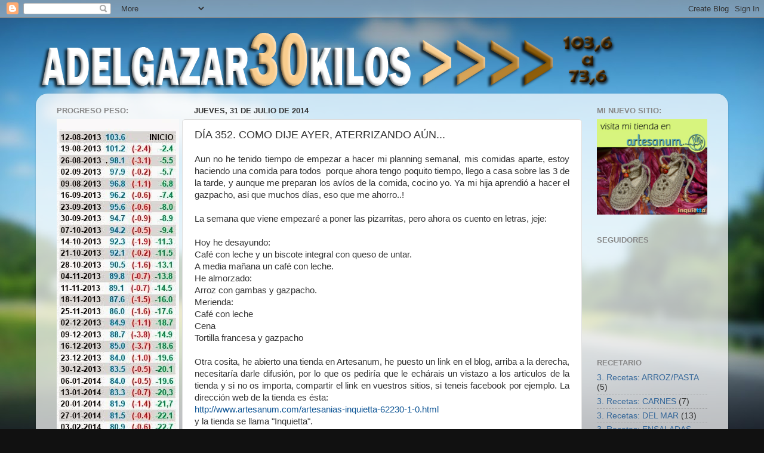

--- FILE ---
content_type: text/html; charset=UTF-8
request_url: https://adelgazar30kilos.blogspot.com/2014/07/dia-352-como-dije-ayer-aterrizando-aun.html?showComment=1407762676035
body_size: 25232
content:
<!DOCTYPE html>
<html class='v2' dir='ltr' lang='es'>
<head>
<link href='https://www.blogger.com/static/v1/widgets/335934321-css_bundle_v2.css' rel='stylesheet' type='text/css'/>
<meta content='width=1100' name='viewport'/>
<meta content='text/html; charset=UTF-8' http-equiv='Content-Type'/>
<meta content='blogger' name='generator'/>
<link href='https://adelgazar30kilos.blogspot.com/favicon.ico' rel='icon' type='image/x-icon'/>
<link href='http://adelgazar30kilos.blogspot.com/2014/07/dia-352-como-dije-ayer-aterrizando-aun.html' rel='canonical'/>
<link rel="alternate" type="application/atom+xml" title="ADELGAZAR 30 KILOS - Atom" href="https://adelgazar30kilos.blogspot.com/feeds/posts/default" />
<link rel="alternate" type="application/rss+xml" title="ADELGAZAR 30 KILOS - RSS" href="https://adelgazar30kilos.blogspot.com/feeds/posts/default?alt=rss" />
<link rel="service.post" type="application/atom+xml" title="ADELGAZAR 30 KILOS - Atom" href="https://www.blogger.com/feeds/3950176573818741368/posts/default" />

<link rel="alternate" type="application/atom+xml" title="ADELGAZAR 30 KILOS - Atom" href="https://adelgazar30kilos.blogspot.com/feeds/247757144033906947/comments/default" />
<!--Can't find substitution for tag [blog.ieCssRetrofitLinks]-->
<meta content='http://adelgazar30kilos.blogspot.com/2014/07/dia-352-como-dije-ayer-aterrizando-aun.html' property='og:url'/>
<meta content='DÍA 352. COMO DIJE AYER, ATERRIZANDO AÚN...' property='og:title'/>
<meta content=' Aun no he tenido tiempo de empezar a hacer mi planning semanal, mis comidas aparte, estoy haciendo una comida para todos  porque ahora teng...' property='og:description'/>
<title>ADELGAZAR 30 KILOS: DÍA 352. COMO DIJE AYER, ATERRIZANDO AÚN...</title>
<style id='page-skin-1' type='text/css'><!--
/*-----------------------------------------------
Blogger Template Style
Name:     Picture Window
Designer: Blogger
URL:      www.blogger.com
----------------------------------------------- */
/* Content
----------------------------------------------- */
body {
font: normal normal 15px Arial, Tahoma, Helvetica, FreeSans, sans-serif;
color: #333333;
background: #111111 url(//themes.googleusercontent.com/image?id=1OACCYOE0-eoTRTfsBuX1NMN9nz599ufI1Jh0CggPFA_sK80AGkIr8pLtYRpNUKPmwtEa) repeat-x fixed top center;
}
html body .region-inner {
min-width: 0;
max-width: 100%;
width: auto;
}
.content-outer {
font-size: 90%;
}
a:link {
text-decoration:none;
color: #336699;
}
a:visited {
text-decoration:none;
color: #6699cc;
}
a:hover {
text-decoration:underline;
color: #33aaff;
}
.content-outer {
background: transparent none repeat scroll top left;
-moz-border-radius: 0;
-webkit-border-radius: 0;
-goog-ms-border-radius: 0;
border-radius: 0;
-moz-box-shadow: 0 0 0 rgba(0, 0, 0, .15);
-webkit-box-shadow: 0 0 0 rgba(0, 0, 0, .15);
-goog-ms-box-shadow: 0 0 0 rgba(0, 0, 0, .15);
box-shadow: 0 0 0 rgba(0, 0, 0, .15);
margin: 20px auto;
}
.content-inner {
padding: 0;
}
/* Header
----------------------------------------------- */
.header-outer {
background: transparent none repeat-x scroll top left;
_background-image: none;
color: #ffffff;
-moz-border-radius: 0;
-webkit-border-radius: 0;
-goog-ms-border-radius: 0;
border-radius: 0;
}
.Header img, .Header #header-inner {
-moz-border-radius: 0;
-webkit-border-radius: 0;
-goog-ms-border-radius: 0;
border-radius: 0;
}
.header-inner .Header .titlewrapper,
.header-inner .Header .descriptionwrapper {
padding-left: 0;
padding-right: 0;
}
.Header h1 {
font: normal normal 36px Arial, Tahoma, Helvetica, FreeSans, sans-serif;
text-shadow: 1px 1px 3px rgba(0, 0, 0, 0.3);
}
.Header h1 a {
color: #ffffff;
}
.Header .description {
font-size: 130%;
}
/* Tabs
----------------------------------------------- */
.tabs-inner {
margin: .5em 20px 0;
padding: 0;
}
.tabs-inner .section {
margin: 0;
}
.tabs-inner .widget ul {
padding: 0;
background: transparent none repeat scroll bottom;
-moz-border-radius: 0;
-webkit-border-radius: 0;
-goog-ms-border-radius: 0;
border-radius: 0;
}
.tabs-inner .widget li {
border: none;
}
.tabs-inner .widget li a {
display: inline-block;
padding: .5em 1em;
margin-right: .25em;
color: #ffffff;
font: normal normal 15px Arial, Tahoma, Helvetica, FreeSans, sans-serif;
-moz-border-radius: 10px 10px 0 0;
-webkit-border-top-left-radius: 10px;
-webkit-border-top-right-radius: 10px;
-goog-ms-border-radius: 10px 10px 0 0;
border-radius: 10px 10px 0 0;
background: transparent url(https://resources.blogblog.com/blogblog/data/1kt/transparent/black50.png) repeat scroll top left;
border-right: 1px solid transparent;
}
.tabs-inner .widget li:first-child a {
padding-left: 1.25em;
-moz-border-radius-topleft: 10px;
-moz-border-radius-bottomleft: 0;
-webkit-border-top-left-radius: 10px;
-webkit-border-bottom-left-radius: 0;
-goog-ms-border-top-left-radius: 10px;
-goog-ms-border-bottom-left-radius: 0;
border-top-left-radius: 10px;
border-bottom-left-radius: 0;
}
.tabs-inner .widget li.selected a,
.tabs-inner .widget li a:hover {
position: relative;
z-index: 1;
background: transparent url(https://resources.blogblog.com/blogblog/data/1kt/transparent/white80.png) repeat scroll bottom;
color: #336699;
-moz-box-shadow: 0 0 3px rgba(0, 0, 0, .15);
-webkit-box-shadow: 0 0 3px rgba(0, 0, 0, .15);
-goog-ms-box-shadow: 0 0 3px rgba(0, 0, 0, .15);
box-shadow: 0 0 3px rgba(0, 0, 0, .15);
}
/* Headings
----------------------------------------------- */
h2 {
font: bold normal 13px Arial, Tahoma, Helvetica, FreeSans, sans-serif;
text-transform: uppercase;
color: #888888;
margin: .5em 0;
}
/* Main
----------------------------------------------- */
.main-outer {
background: transparent url(https://resources.blogblog.com/blogblog/data/1kt/transparent/white80.png) repeat scroll top left;
-moz-border-radius: 20px 20px 0 0;
-webkit-border-top-left-radius: 20px;
-webkit-border-top-right-radius: 20px;
-webkit-border-bottom-left-radius: 0;
-webkit-border-bottom-right-radius: 0;
-goog-ms-border-radius: 20px 20px 0 0;
border-radius: 20px 20px 0 0;
-moz-box-shadow: 0 1px 3px rgba(0, 0, 0, .15);
-webkit-box-shadow: 0 1px 3px rgba(0, 0, 0, .15);
-goog-ms-box-shadow: 0 1px 3px rgba(0, 0, 0, .15);
box-shadow: 0 1px 3px rgba(0, 0, 0, .15);
}
.main-inner {
padding: 15px 20px 20px;
}
.main-inner .column-center-inner {
padding: 0 0;
}
.main-inner .column-left-inner {
padding-left: 0;
}
.main-inner .column-right-inner {
padding-right: 0;
}
/* Posts
----------------------------------------------- */
h3.post-title {
margin: 0;
font: normal normal 18px Arial, Tahoma, Helvetica, FreeSans, sans-serif;
}
.comments h4 {
margin: 1em 0 0;
font: normal normal 18px Arial, Tahoma, Helvetica, FreeSans, sans-serif;
}
.date-header span {
color: #333333;
}
.post-outer {
background-color: #ffffff;
border: solid 1px #dddddd;
-moz-border-radius: 5px;
-webkit-border-radius: 5px;
border-radius: 5px;
-goog-ms-border-radius: 5px;
padding: 15px 20px;
margin: 0 -20px 20px;
}
.post-body {
line-height: 1.4;
font-size: 110%;
position: relative;
}
.post-header {
margin: 0 0 1.5em;
color: #999999;
line-height: 1.6;
}
.post-footer {
margin: .5em 0 0;
color: #999999;
line-height: 1.6;
}
#blog-pager {
font-size: 140%
}
#comments .comment-author {
padding-top: 1.5em;
border-top: dashed 1px #ccc;
border-top: dashed 1px rgba(128, 128, 128, .5);
background-position: 0 1.5em;
}
#comments .comment-author:first-child {
padding-top: 0;
border-top: none;
}
.avatar-image-container {
margin: .2em 0 0;
}
/* Comments
----------------------------------------------- */
.comments .comments-content .icon.blog-author {
background-repeat: no-repeat;
background-image: url([data-uri]);
}
.comments .comments-content .loadmore a {
border-top: 1px solid #33aaff;
border-bottom: 1px solid #33aaff;
}
.comments .continue {
border-top: 2px solid #33aaff;
}
/* Widgets
----------------------------------------------- */
.widget ul, .widget #ArchiveList ul.flat {
padding: 0;
list-style: none;
}
.widget ul li, .widget #ArchiveList ul.flat li {
border-top: dashed 1px #ccc;
border-top: dashed 1px rgba(128, 128, 128, .5);
}
.widget ul li:first-child, .widget #ArchiveList ul.flat li:first-child {
border-top: none;
}
.widget .post-body ul {
list-style: disc;
}
.widget .post-body ul li {
border: none;
}
/* Footer
----------------------------------------------- */
.footer-outer {
color:#cccccc;
background: transparent url(https://resources.blogblog.com/blogblog/data/1kt/transparent/black50.png) repeat scroll top left;
-moz-border-radius: 0 0 20px 20px;
-webkit-border-top-left-radius: 0;
-webkit-border-top-right-radius: 0;
-webkit-border-bottom-left-radius: 20px;
-webkit-border-bottom-right-radius: 20px;
-goog-ms-border-radius: 0 0 20px 20px;
border-radius: 0 0 20px 20px;
-moz-box-shadow: 0 1px 3px rgba(0, 0, 0, .15);
-webkit-box-shadow: 0 1px 3px rgba(0, 0, 0, .15);
-goog-ms-box-shadow: 0 1px 3px rgba(0, 0, 0, .15);
box-shadow: 0 1px 3px rgba(0, 0, 0, .15);
}
.footer-inner {
padding: 10px 20px 20px;
}
.footer-outer a {
color: #99ccee;
}
.footer-outer a:visited {
color: #77aaee;
}
.footer-outer a:hover {
color: #33aaff;
}
.footer-outer .widget h2 {
color: #aaaaaa;
}
/* Mobile
----------------------------------------------- */
html body.mobile {
height: auto;
}
html body.mobile {
min-height: 480px;
background-size: 100% auto;
}
.mobile .body-fauxcolumn-outer {
background: transparent none repeat scroll top left;
}
html .mobile .mobile-date-outer, html .mobile .blog-pager {
border-bottom: none;
background: transparent url(https://resources.blogblog.com/blogblog/data/1kt/transparent/white80.png) repeat scroll top left;
margin-bottom: 10px;
}
.mobile .date-outer {
background: transparent url(https://resources.blogblog.com/blogblog/data/1kt/transparent/white80.png) repeat scroll top left;
}
.mobile .header-outer, .mobile .main-outer,
.mobile .post-outer, .mobile .footer-outer {
-moz-border-radius: 0;
-webkit-border-radius: 0;
-goog-ms-border-radius: 0;
border-radius: 0;
}
.mobile .content-outer,
.mobile .main-outer,
.mobile .post-outer {
background: inherit;
border: none;
}
.mobile .content-outer {
font-size: 100%;
}
.mobile-link-button {
background-color: #336699;
}
.mobile-link-button a:link, .mobile-link-button a:visited {
color: #ffffff;
}
.mobile-index-contents {
color: #333333;
}
.mobile .tabs-inner .PageList .widget-content {
background: transparent url(https://resources.blogblog.com/blogblog/data/1kt/transparent/white80.png) repeat scroll bottom;
color: #336699;
}
.mobile .tabs-inner .PageList .widget-content .pagelist-arrow {
border-left: 1px solid transparent;
}

--></style>
<style id='template-skin-1' type='text/css'><!--
body {
min-width: 1160px;
}
.content-outer, .content-fauxcolumn-outer, .region-inner {
min-width: 1160px;
max-width: 1160px;
_width: 1160px;
}
.main-inner .columns {
padding-left: 230px;
padding-right: 230px;
}
.main-inner .fauxcolumn-center-outer {
left: 230px;
right: 230px;
/* IE6 does not respect left and right together */
_width: expression(this.parentNode.offsetWidth -
parseInt("230px") -
parseInt("230px") + 'px');
}
.main-inner .fauxcolumn-left-outer {
width: 230px;
}
.main-inner .fauxcolumn-right-outer {
width: 230px;
}
.main-inner .column-left-outer {
width: 230px;
right: 100%;
margin-left: -230px;
}
.main-inner .column-right-outer {
width: 230px;
margin-right: -230px;
}
#layout {
min-width: 0;
}
#layout .content-outer {
min-width: 0;
width: 800px;
}
#layout .region-inner {
min-width: 0;
width: auto;
}
body#layout div.add_widget {
padding: 8px;
}
body#layout div.add_widget a {
margin-left: 32px;
}
--></style>
<style>
    body {background-image:url(\/\/themes.googleusercontent.com\/image?id=1OACCYOE0-eoTRTfsBuX1NMN9nz599ufI1Jh0CggPFA_sK80AGkIr8pLtYRpNUKPmwtEa);}
    
@media (max-width: 200px) { body {background-image:url(\/\/themes.googleusercontent.com\/image?id=1OACCYOE0-eoTRTfsBuX1NMN9nz599ufI1Jh0CggPFA_sK80AGkIr8pLtYRpNUKPmwtEa&options=w200);}}
@media (max-width: 400px) and (min-width: 201px) { body {background-image:url(\/\/themes.googleusercontent.com\/image?id=1OACCYOE0-eoTRTfsBuX1NMN9nz599ufI1Jh0CggPFA_sK80AGkIr8pLtYRpNUKPmwtEa&options=w400);}}
@media (max-width: 800px) and (min-width: 401px) { body {background-image:url(\/\/themes.googleusercontent.com\/image?id=1OACCYOE0-eoTRTfsBuX1NMN9nz599ufI1Jh0CggPFA_sK80AGkIr8pLtYRpNUKPmwtEa&options=w800);}}
@media (max-width: 1200px) and (min-width: 801px) { body {background-image:url(\/\/themes.googleusercontent.com\/image?id=1OACCYOE0-eoTRTfsBuX1NMN9nz599ufI1Jh0CggPFA_sK80AGkIr8pLtYRpNUKPmwtEa&options=w1200);}}
/* Last tag covers anything over one higher than the previous max-size cap. */
@media (min-width: 1201px) { body {background-image:url(\/\/themes.googleusercontent.com\/image?id=1OACCYOE0-eoTRTfsBuX1NMN9nz599ufI1Jh0CggPFA_sK80AGkIr8pLtYRpNUKPmwtEa&options=w1600);}}
  </style>
<link href='https://www.blogger.com/dyn-css/authorization.css?targetBlogID=3950176573818741368&amp;zx=4d34769f-b535-493b-984f-0a6eb89a4a87' media='none' onload='if(media!=&#39;all&#39;)media=&#39;all&#39;' rel='stylesheet'/><noscript><link href='https://www.blogger.com/dyn-css/authorization.css?targetBlogID=3950176573818741368&amp;zx=4d34769f-b535-493b-984f-0a6eb89a4a87' rel='stylesheet'/></noscript>
<meta name='google-adsense-platform-account' content='ca-host-pub-1556223355139109'/>
<meta name='google-adsense-platform-domain' content='blogspot.com'/>

<!-- data-ad-client=ca-pub-2930996757975944 -->

</head>
<body class='loading variant-open'>
<div class='navbar section' id='navbar' name='Barra de navegación'><div class='widget Navbar' data-version='1' id='Navbar1'><script type="text/javascript">
    function setAttributeOnload(object, attribute, val) {
      if(window.addEventListener) {
        window.addEventListener('load',
          function(){ object[attribute] = val; }, false);
      } else {
        window.attachEvent('onload', function(){ object[attribute] = val; });
      }
    }
  </script>
<div id="navbar-iframe-container"></div>
<script type="text/javascript" src="https://apis.google.com/js/platform.js"></script>
<script type="text/javascript">
      gapi.load("gapi.iframes:gapi.iframes.style.bubble", function() {
        if (gapi.iframes && gapi.iframes.getContext) {
          gapi.iframes.getContext().openChild({
              url: 'https://www.blogger.com/navbar/3950176573818741368?po\x3d247757144033906947\x26origin\x3dhttps://adelgazar30kilos.blogspot.com',
              where: document.getElementById("navbar-iframe-container"),
              id: "navbar-iframe"
          });
        }
      });
    </script><script type="text/javascript">
(function() {
var script = document.createElement('script');
script.type = 'text/javascript';
script.src = '//pagead2.googlesyndication.com/pagead/js/google_top_exp.js';
var head = document.getElementsByTagName('head')[0];
if (head) {
head.appendChild(script);
}})();
</script>
</div></div>
<div class='body-fauxcolumns'>
<div class='fauxcolumn-outer body-fauxcolumn-outer'>
<div class='cap-top'>
<div class='cap-left'></div>
<div class='cap-right'></div>
</div>
<div class='fauxborder-left'>
<div class='fauxborder-right'></div>
<div class='fauxcolumn-inner'>
</div>
</div>
<div class='cap-bottom'>
<div class='cap-left'></div>
<div class='cap-right'></div>
</div>
</div>
</div>
<div class='content'>
<div class='content-fauxcolumns'>
<div class='fauxcolumn-outer content-fauxcolumn-outer'>
<div class='cap-top'>
<div class='cap-left'></div>
<div class='cap-right'></div>
</div>
<div class='fauxborder-left'>
<div class='fauxborder-right'></div>
<div class='fauxcolumn-inner'>
</div>
</div>
<div class='cap-bottom'>
<div class='cap-left'></div>
<div class='cap-right'></div>
</div>
</div>
</div>
<div class='content-outer'>
<div class='content-cap-top cap-top'>
<div class='cap-left'></div>
<div class='cap-right'></div>
</div>
<div class='fauxborder-left content-fauxborder-left'>
<div class='fauxborder-right content-fauxborder-right'></div>
<div class='content-inner'>
<header>
<div class='header-outer'>
<div class='header-cap-top cap-top'>
<div class='cap-left'></div>
<div class='cap-right'></div>
</div>
<div class='fauxborder-left header-fauxborder-left'>
<div class='fauxborder-right header-fauxborder-right'></div>
<div class='region-inner header-inner'>
<div class='header section' id='header' name='Cabecera'><div class='widget Header' data-version='1' id='Header1'>
<div id='header-inner'>
<a href='https://adelgazar30kilos.blogspot.com/' style='display: block'>
<img alt='ADELGAZAR 30 KILOS' height='100px; ' id='Header1_headerimg' src='https://blogger.googleusercontent.com/img/b/R29vZ2xl/AVvXsEgcQyO-HkHBB5i6n_48MrVbChUtUrnP1uznywbAlVkktL6u-yWVwSlEGz7K7cm89gsAERPBkwC_3P_td44-4eH4qLEX0vChDobYyxUL6kWCLhyphenhyphen3Msm3HexkngBI0w-yghk8VMr1aTVvRPZX/s1600/cabecera.png' style='display: block' width='985px; '/>
</a>
</div>
</div></div>
</div>
</div>
<div class='header-cap-bottom cap-bottom'>
<div class='cap-left'></div>
<div class='cap-right'></div>
</div>
</div>
</header>
<div class='tabs-outer'>
<div class='tabs-cap-top cap-top'>
<div class='cap-left'></div>
<div class='cap-right'></div>
</div>
<div class='fauxborder-left tabs-fauxborder-left'>
<div class='fauxborder-right tabs-fauxborder-right'></div>
<div class='region-inner tabs-inner'>
<div class='tabs no-items section' id='crosscol' name='Multicolumnas'></div>
<div class='tabs no-items section' id='crosscol-overflow' name='Cross-Column 2'></div>
</div>
</div>
<div class='tabs-cap-bottom cap-bottom'>
<div class='cap-left'></div>
<div class='cap-right'></div>
</div>
</div>
<div class='main-outer'>
<div class='main-cap-top cap-top'>
<div class='cap-left'></div>
<div class='cap-right'></div>
</div>
<div class='fauxborder-left main-fauxborder-left'>
<div class='fauxborder-right main-fauxborder-right'></div>
<div class='region-inner main-inner'>
<div class='columns fauxcolumns'>
<div class='fauxcolumn-outer fauxcolumn-center-outer'>
<div class='cap-top'>
<div class='cap-left'></div>
<div class='cap-right'></div>
</div>
<div class='fauxborder-left'>
<div class='fauxborder-right'></div>
<div class='fauxcolumn-inner'>
</div>
</div>
<div class='cap-bottom'>
<div class='cap-left'></div>
<div class='cap-right'></div>
</div>
</div>
<div class='fauxcolumn-outer fauxcolumn-left-outer'>
<div class='cap-top'>
<div class='cap-left'></div>
<div class='cap-right'></div>
</div>
<div class='fauxborder-left'>
<div class='fauxborder-right'></div>
<div class='fauxcolumn-inner'>
</div>
</div>
<div class='cap-bottom'>
<div class='cap-left'></div>
<div class='cap-right'></div>
</div>
</div>
<div class='fauxcolumn-outer fauxcolumn-right-outer'>
<div class='cap-top'>
<div class='cap-left'></div>
<div class='cap-right'></div>
</div>
<div class='fauxborder-left'>
<div class='fauxborder-right'></div>
<div class='fauxcolumn-inner'>
</div>
</div>
<div class='cap-bottom'>
<div class='cap-left'></div>
<div class='cap-right'></div>
</div>
</div>
<!-- corrects IE6 width calculation -->
<div class='columns-inner'>
<div class='column-center-outer'>
<div class='column-center-inner'>
<div class='main section' id='main' name='Principal'><div class='widget Blog' data-version='1' id='Blog1'>
<div class='blog-posts hfeed'>

          <div class="date-outer">
        
<h2 class='date-header'><span>jueves, 31 de julio de 2014</span></h2>

          <div class="date-posts">
        
<div class='post-outer'>
<div class='post hentry uncustomized-post-template' itemprop='blogPost' itemscope='itemscope' itemtype='http://schema.org/BlogPosting'>
<meta content='3950176573818741368' itemprop='blogId'/>
<meta content='247757144033906947' itemprop='postId'/>
<a name='247757144033906947'></a>
<h3 class='post-title entry-title' itemprop='name'>
DÍA 352. COMO DIJE AYER, ATERRIZANDO AÚN...
</h3>
<div class='post-header'>
<div class='post-header-line-1'></div>
</div>
<div class='post-body entry-content' id='post-body-247757144033906947' itemprop='description articleBody'>
<div style="text-align: justify;">
<span style="font-family: Arial, Helvetica, sans-serif;">Aun no he tenido tiempo de empezar a hacer mi planning semanal, mis comidas aparte, estoy haciendo una comida para todos &nbsp;porque ahora tengo poquito tiempo, llego a casa sobre las 3 de la tarde, y aunque me preparan los avíos de la comida, cocino yo. Ya mi hija aprendió a hacer el gazpacho, asi que muchos días, eso que me ahorro..!</span></div>
<div style="text-align: justify;">
<span style="font-family: Arial, Helvetica, sans-serif;"><br /></span></div>
<div style="text-align: justify;">
<span style="font-family: Arial, Helvetica, sans-serif;">La semana que viene empezaré a poner las pizarritas, pero ahora os cuento en letras, jeje:</span></div>
<div style="text-align: justify;">
<span style="font-family: Arial, Helvetica, sans-serif;"><br /></span></div>
<div style="text-align: justify;">
<span style="font-family: Arial, Helvetica, sans-serif;">Hoy he desayundo:</span></div>
<div style="text-align: justify;">
<span style="font-family: Arial, Helvetica, sans-serif;">Café con leche y un biscote integral con queso de untar.</span></div>
<div style="text-align: justify;">
<span style="font-family: Arial, Helvetica, sans-serif;">A media mañana un café con leche.</span></div>
<div style="text-align: justify;">
<span style="font-family: Arial, Helvetica, sans-serif;">He almorzado:</span></div>
<div style="text-align: justify;">
<span style="font-family: Arial, Helvetica, sans-serif;">Arroz con gambas y gazpacho.</span></div>
<div style="text-align: justify;">
<span style="font-family: Arial, Helvetica, sans-serif;">Merienda:</span></div>
<div style="text-align: justify;">
<span style="font-family: Arial, Helvetica, sans-serif;">Café con leche</span></div>
<div style="text-align: justify;">
<span style="font-family: Arial, Helvetica, sans-serif;">Cena</span></div>
<div style="text-align: justify;">
<span style="font-family: Arial, Helvetica, sans-serif;">Tortilla francesa y gazpacho</span></div>
<div style="text-align: justify;">
<span style="font-family: Arial, Helvetica, sans-serif;"><br /></span></div>
<div style="text-align: justify;">
<span style="font-family: Arial, Helvetica, sans-serif;">Otra cosita, he abierto una tienda en Artesanum, he puesto un link en el blog, arriba a la derecha, necesitaría darle difusión, por lo que os pediría que le echárais un vistazo a los articulos de la tienda y si no os importa, compartir el link en vuestros sitios, si teneis facebook por ejemplo. La dirección web de la tienda es ésta:</span></div>
<div style="text-align: justify;">
<span style="color: #0b5394; font-family: Arial, Helvetica, sans-serif;">http://www.artesanum.com/artesanias-inquietta-62230-1-0.html</span></div>
<div style="text-align: justify;">
<span style="font-family: Arial, Helvetica, sans-serif;">y la tienda se llama "Inquietta".</span></div>
<div style="text-align: justify;">
<span style="font-family: Arial, Helvetica, sans-serif;">No os sintais obligadas eh? solo que si podeis, me la compartais.. gracias preciosas.</span></div>
<div style="text-align: justify;">
<span style="font-family: Arial, Helvetica, sans-serif;">Y por hoy nada mas que contar, asi que me daré mi pequeña siestecita que a la tarde tengo campo.</span></div>
<div style='clear: both;'></div>
</div>
<div class='post-footer'>
<div class='post-footer-line post-footer-line-1'>
<span class='post-author vcard'>
Por
<span class='fn' itemprop='author' itemscope='itemscope' itemtype='http://schema.org/Person'>
<meta content='https://www.blogger.com/profile/07808841935577805262' itemprop='url'/>
<a class='g-profile' href='https://www.blogger.com/profile/07808841935577805262' rel='author' title='author profile'>
<span itemprop='name'>Alicia</span>
</a>
</span>
</span>
<span class='post-timestamp'>
a las
<meta content='http://adelgazar30kilos.blogspot.com/2014/07/dia-352-como-dije-ayer-aterrizando-aun.html' itemprop='url'/>
<a class='timestamp-link' href='https://adelgazar30kilos.blogspot.com/2014/07/dia-352-como-dije-ayer-aterrizando-aun.html' rel='bookmark' title='permanent link'><abbr class='published' itemprop='datePublished' title='2014-07-31T17:00:00+02:00'>17:00</abbr></a>
</span>
<span class='post-comment-link'>
</span>
<span class='post-icons'>
<span class='item-control blog-admin pid-294612856'>
<a href='https://www.blogger.com/post-edit.g?blogID=3950176573818741368&postID=247757144033906947&from=pencil' title='Editar entrada'>
<img alt='' class='icon-action' height='18' src='https://resources.blogblog.com/img/icon18_edit_allbkg.gif' width='18'/>
</a>
</span>
</span>
<div class='post-share-buttons goog-inline-block'>
</div>
</div>
<div class='post-footer-line post-footer-line-2'>
<span class='post-labels'>
SECCIÓN/ES:
<a href='https://adelgazar30kilos.blogspot.com/search/label/7.%20MI%20DIARIO' rel='tag'>7. MI DIARIO</a>
</span>
</div>
<div class='post-footer-line post-footer-line-3'>
<span class='post-location'>
</span>
</div>
</div>
</div>
<div class='comments' id='comments'>
<a name='comments'></a>
<h4>29 comentarios:</h4>
<div class='comments-content'>
<script async='async' src='' type='text/javascript'></script>
<script type='text/javascript'>
    (function() {
      var items = null;
      var msgs = null;
      var config = {};

// <![CDATA[
      var cursor = null;
      if (items && items.length > 0) {
        cursor = parseInt(items[items.length - 1].timestamp) + 1;
      }

      var bodyFromEntry = function(entry) {
        var text = (entry &&
                    ((entry.content && entry.content.$t) ||
                     (entry.summary && entry.summary.$t))) ||
            '';
        if (entry && entry.gd$extendedProperty) {
          for (var k in entry.gd$extendedProperty) {
            if (entry.gd$extendedProperty[k].name == 'blogger.contentRemoved') {
              return '<span class="deleted-comment">' + text + '</span>';
            }
          }
        }
        return text;
      }

      var parse = function(data) {
        cursor = null;
        var comments = [];
        if (data && data.feed && data.feed.entry) {
          for (var i = 0, entry; entry = data.feed.entry[i]; i++) {
            var comment = {};
            // comment ID, parsed out of the original id format
            var id = /blog-(\d+).post-(\d+)/.exec(entry.id.$t);
            comment.id = id ? id[2] : null;
            comment.body = bodyFromEntry(entry);
            comment.timestamp = Date.parse(entry.published.$t) + '';
            if (entry.author && entry.author.constructor === Array) {
              var auth = entry.author[0];
              if (auth) {
                comment.author = {
                  name: (auth.name ? auth.name.$t : undefined),
                  profileUrl: (auth.uri ? auth.uri.$t : undefined),
                  avatarUrl: (auth.gd$image ? auth.gd$image.src : undefined)
                };
              }
            }
            if (entry.link) {
              if (entry.link[2]) {
                comment.link = comment.permalink = entry.link[2].href;
              }
              if (entry.link[3]) {
                var pid = /.*comments\/default\/(\d+)\?.*/.exec(entry.link[3].href);
                if (pid && pid[1]) {
                  comment.parentId = pid[1];
                }
              }
            }
            comment.deleteclass = 'item-control blog-admin';
            if (entry.gd$extendedProperty) {
              for (var k in entry.gd$extendedProperty) {
                if (entry.gd$extendedProperty[k].name == 'blogger.itemClass') {
                  comment.deleteclass += ' ' + entry.gd$extendedProperty[k].value;
                } else if (entry.gd$extendedProperty[k].name == 'blogger.displayTime') {
                  comment.displayTime = entry.gd$extendedProperty[k].value;
                }
              }
            }
            comments.push(comment);
          }
        }
        return comments;
      };

      var paginator = function(callback) {
        if (hasMore()) {
          var url = config.feed + '?alt=json&v=2&orderby=published&reverse=false&max-results=50';
          if (cursor) {
            url += '&published-min=' + new Date(cursor).toISOString();
          }
          window.bloggercomments = function(data) {
            var parsed = parse(data);
            cursor = parsed.length < 50 ? null
                : parseInt(parsed[parsed.length - 1].timestamp) + 1
            callback(parsed);
            window.bloggercomments = null;
          }
          url += '&callback=bloggercomments';
          var script = document.createElement('script');
          script.type = 'text/javascript';
          script.src = url;
          document.getElementsByTagName('head')[0].appendChild(script);
        }
      };
      var hasMore = function() {
        return !!cursor;
      };
      var getMeta = function(key, comment) {
        if ('iswriter' == key) {
          var matches = !!comment.author
              && comment.author.name == config.authorName
              && comment.author.profileUrl == config.authorUrl;
          return matches ? 'true' : '';
        } else if ('deletelink' == key) {
          return config.baseUri + '/comment/delete/'
               + config.blogId + '/' + comment.id;
        } else if ('deleteclass' == key) {
          return comment.deleteclass;
        }
        return '';
      };

      var replybox = null;
      var replyUrlParts = null;
      var replyParent = undefined;

      var onReply = function(commentId, domId) {
        if (replybox == null) {
          // lazily cache replybox, and adjust to suit this style:
          replybox = document.getElementById('comment-editor');
          if (replybox != null) {
            replybox.height = '250px';
            replybox.style.display = 'block';
            replyUrlParts = replybox.src.split('#');
          }
        }
        if (replybox && (commentId !== replyParent)) {
          replybox.src = '';
          document.getElementById(domId).insertBefore(replybox, null);
          replybox.src = replyUrlParts[0]
              + (commentId ? '&parentID=' + commentId : '')
              + '#' + replyUrlParts[1];
          replyParent = commentId;
        }
      };

      var hash = (window.location.hash || '#').substring(1);
      var startThread, targetComment;
      if (/^comment-form_/.test(hash)) {
        startThread = hash.substring('comment-form_'.length);
      } else if (/^c[0-9]+$/.test(hash)) {
        targetComment = hash.substring(1);
      }

      // Configure commenting API:
      var configJso = {
        'maxDepth': config.maxThreadDepth
      };
      var provider = {
        'id': config.postId,
        'data': items,
        'loadNext': paginator,
        'hasMore': hasMore,
        'getMeta': getMeta,
        'onReply': onReply,
        'rendered': true,
        'initComment': targetComment,
        'initReplyThread': startThread,
        'config': configJso,
        'messages': msgs
      };

      var render = function() {
        if (window.goog && window.goog.comments) {
          var holder = document.getElementById('comment-holder');
          window.goog.comments.render(holder, provider);
        }
      };

      // render now, or queue to render when library loads:
      if (window.goog && window.goog.comments) {
        render();
      } else {
        window.goog = window.goog || {};
        window.goog.comments = window.goog.comments || {};
        window.goog.comments.loadQueue = window.goog.comments.loadQueue || [];
        window.goog.comments.loadQueue.push(render);
      }
    })();
// ]]>
  </script>
<div id='comment-holder'>
<div class="comment-thread toplevel-thread"><ol id="top-ra"><li class="comment" id="c7356801859085913709"><div class="avatar-image-container"><img src="//resources.blogblog.com/img/blank.gif" alt=""/></div><div class="comment-block"><div class="comment-header"><cite class="user">yoli</cite><span class="icon user "></span><span class="datetime secondary-text"><a rel="nofollow" href="https://adelgazar30kilos.blogspot.com/2014/07/dia-352-como-dije-ayer-aterrizando-aun.html?showComment=1406823479298#c7356801859085913709">jueves, julio 31, 2014 6:17:00 p.&#8239;m.</a></span></div><p class="comment-content">Hola Alicia me alegro de tu vuelta!! He visitado tu tienda y decirte q estas hecha una artistaza haciendo cosas yo alucino de verdad!! Espero q te lo hayas pasado bien en las vacaciones!! Yo ultimamente portandome mal ...aunque mantengo el peso por el ejercicio y pronto de vacas tb!! Besos</p><span class="comment-actions secondary-text"><a class="comment-reply" target="_self" data-comment-id="7356801859085913709">Responder</a><span class="item-control blog-admin blog-admin pid-946416054"><a target="_self" href="https://www.blogger.com/comment/delete/3950176573818741368/7356801859085913709">Eliminar</a></span></span></div><div class="comment-replies"><div id="c7356801859085913709-rt" class="comment-thread inline-thread"><span class="thread-toggle thread-expanded"><span class="thread-arrow"></span><span class="thread-count"><a target="_self">Respuestas</a></span></span><ol id="c7356801859085913709-ra" class="thread-chrome thread-expanded"><div><li class="comment" id="c1446778004267459936"><div class="avatar-image-container"><img src="//3.bp.blogspot.com/_JZLxyrisCyM/SXgMerkya-I/AAAAAAAAA5A/nykjcj1PpFc/S45-s35/perfil%2Bblogger.jpg" alt=""/></div><div class="comment-block"><div class="comment-header"><cite class="user"><a href="https://www.blogger.com/profile/07808841935577805262" rel="nofollow">Alicia</a></cite><span class="icon user blog-author"></span><span class="datetime secondary-text"><a rel="nofollow" href="https://adelgazar30kilos.blogspot.com/2014/07/dia-352-como-dije-ayer-aterrizando-aun.html?showComment=1407762366704#c1446778004267459936">lunes, agosto 11, 2014 3:06:00 p.&#8239;m.</a></span></div><p class="comment-content">gracias guapa, yo he puesto algo y aún hoy todavia no he empezado la vuelta al redil, pero ya tengo que poner freno y dar marcha atras..!<br></p><span class="comment-actions secondary-text"><span class="item-control blog-admin blog-admin pid-294612856"><a target="_self" href="https://www.blogger.com/comment/delete/3950176573818741368/1446778004267459936">Eliminar</a></span></span></div><div class="comment-replies"><div id="c1446778004267459936-rt" class="comment-thread inline-thread hidden"><span class="thread-toggle thread-expanded"><span class="thread-arrow"></span><span class="thread-count"><a target="_self">Respuestas</a></span></span><ol id="c1446778004267459936-ra" class="thread-chrome thread-expanded"><div></div><div id="c1446778004267459936-continue" class="continue"><a class="comment-reply" target="_self" data-comment-id="1446778004267459936">Responder</a></div></ol></div></div><div class="comment-replybox-single" id="c1446778004267459936-ce"></div></li></div><div id="c7356801859085913709-continue" class="continue"><a class="comment-reply" target="_self" data-comment-id="7356801859085913709">Responder</a></div></ol></div></div><div class="comment-replybox-single" id="c7356801859085913709-ce"></div></li><li class="comment" id="c2228887318001349862"><div class="avatar-image-container"><img src="//blogger.googleusercontent.com/img/b/R29vZ2xl/AVvXsEgCU6e1rrd4j_mlVYt4m2ar-iXYs-41dcJ5vhf8nXrNehlTMv54YExUTEkbtkZjypam5yK59A4wWN7Mrz0Pap2OYlRuv1CigAKwKM0fom3_h4BR0nesbt9yeQOljZhz8g/s45-c/*" alt=""/></div><div class="comment-block"><div class="comment-header"><cite class="user"><a href="https://www.blogger.com/profile/11269234907918504309" rel="nofollow">suspiro</a></cite><span class="icon user "></span><span class="datetime secondary-text"><a rel="nofollow" href="https://adelgazar30kilos.blogspot.com/2014/07/dia-352-como-dije-ayer-aterrizando-aun.html?showComment=1406836289166#c2228887318001349862">jueves, julio 31, 2014 9:51:00 p.&#8239;m.</a></span></div><p class="comment-content">buenos intakes!! pasala bien hermosa y la tienda es una barbaridad me gusto!!<br>un beso</p><span class="comment-actions secondary-text"><a class="comment-reply" target="_self" data-comment-id="2228887318001349862">Responder</a><span class="item-control blog-admin blog-admin pid-459510110"><a target="_self" href="https://www.blogger.com/comment/delete/3950176573818741368/2228887318001349862">Eliminar</a></span></span></div><div class="comment-replies"><div id="c2228887318001349862-rt" class="comment-thread inline-thread"><span class="thread-toggle thread-expanded"><span class="thread-arrow"></span><span class="thread-count"><a target="_self">Respuestas</a></span></span><ol id="c2228887318001349862-ra" class="thread-chrome thread-expanded"><div><li class="comment" id="c7038864670421042664"><div class="avatar-image-container"><img src="//3.bp.blogspot.com/_JZLxyrisCyM/SXgMerkya-I/AAAAAAAAA5A/nykjcj1PpFc/S45-s35/perfil%2Bblogger.jpg" alt=""/></div><div class="comment-block"><div class="comment-header"><cite class="user"><a href="https://www.blogger.com/profile/07808841935577805262" rel="nofollow">Alicia</a></cite><span class="icon user blog-author"></span><span class="datetime secondary-text"><a rel="nofollow" href="https://adelgazar30kilos.blogspot.com/2014/07/dia-352-como-dije-ayer-aterrizando-aun.html?showComment=1407762383145#c7038864670421042664">lunes, agosto 11, 2014 3:06:00 p.&#8239;m.</a></span></div><p class="comment-content">Muchas gracias, me alegro de que te guste!</p><span class="comment-actions secondary-text"><span class="item-control blog-admin blog-admin pid-294612856"><a target="_self" href="https://www.blogger.com/comment/delete/3950176573818741368/7038864670421042664">Eliminar</a></span></span></div><div class="comment-replies"><div id="c7038864670421042664-rt" class="comment-thread inline-thread hidden"><span class="thread-toggle thread-expanded"><span class="thread-arrow"></span><span class="thread-count"><a target="_self">Respuestas</a></span></span><ol id="c7038864670421042664-ra" class="thread-chrome thread-expanded"><div></div><div id="c7038864670421042664-continue" class="continue"><a class="comment-reply" target="_self" data-comment-id="7038864670421042664">Responder</a></div></ol></div></div><div class="comment-replybox-single" id="c7038864670421042664-ce"></div></li></div><div id="c2228887318001349862-continue" class="continue"><a class="comment-reply" target="_self" data-comment-id="2228887318001349862">Responder</a></div></ol></div></div><div class="comment-replybox-single" id="c2228887318001349862-ce"></div></li><li class="comment" id="c9072783890612167076"><div class="avatar-image-container"><img src="//www.blogger.com/img/blogger_logo_round_35.png" alt=""/></div><div class="comment-block"><div class="comment-header"><cite class="user"><a href="https://www.blogger.com/profile/06716356874197633902" rel="nofollow">Unknown</a></cite><span class="icon user "></span><span class="datetime secondary-text"><a rel="nofollow" href="https://adelgazar30kilos.blogspot.com/2014/07/dia-352-como-dije-ayer-aterrizando-aun.html?showComment=1406878384415#c9072783890612167076">viernes, agosto 01, 2014 9:33:00 a.&#8239;m.</a></span></div><p class="comment-content">Hola, espero que la báscula no te de ningún disgusto, seguro que no. La tienda es un primor, ya le he enviado el link a los conocidos. <br>Suerte y besos.</p><span class="comment-actions secondary-text"><a class="comment-reply" target="_self" data-comment-id="9072783890612167076">Responder</a><span class="item-control blog-admin blog-admin pid-5856166"><a target="_self" href="https://www.blogger.com/comment/delete/3950176573818741368/9072783890612167076">Eliminar</a></span></span></div><div class="comment-replies"><div id="c9072783890612167076-rt" class="comment-thread inline-thread"><span class="thread-toggle thread-expanded"><span class="thread-arrow"></span><span class="thread-count"><a target="_self">Respuestas</a></span></span><ol id="c9072783890612167076-ra" class="thread-chrome thread-expanded"><div><li class="comment" id="c1246016601013480121"><div class="avatar-image-container"><img src="//3.bp.blogspot.com/_JZLxyrisCyM/SXgMerkya-I/AAAAAAAAA5A/nykjcj1PpFc/S45-s35/perfil%2Bblogger.jpg" alt=""/></div><div class="comment-block"><div class="comment-header"><cite class="user"><a href="https://www.blogger.com/profile/07808841935577805262" rel="nofollow">Alicia</a></cite><span class="icon user blog-author"></span><span class="datetime secondary-text"><a rel="nofollow" href="https://adelgazar30kilos.blogspot.com/2014/07/dia-352-como-dije-ayer-aterrizando-aun.html?showComment=1407762419691#c1246016601013480121">lunes, agosto 11, 2014 3:06:00 p.&#8239;m.</a></span></div><p class="comment-content">Gracias M Esperanza por compartir. la bascula no me ha dado disgusto, sólo lo que ya sabia jeje!</p><span class="comment-actions secondary-text"><span class="item-control blog-admin blog-admin pid-294612856"><a target="_self" href="https://www.blogger.com/comment/delete/3950176573818741368/1246016601013480121">Eliminar</a></span></span></div><div class="comment-replies"><div id="c1246016601013480121-rt" class="comment-thread inline-thread hidden"><span class="thread-toggle thread-expanded"><span class="thread-arrow"></span><span class="thread-count"><a target="_self">Respuestas</a></span></span><ol id="c1246016601013480121-ra" class="thread-chrome thread-expanded"><div></div><div id="c1246016601013480121-continue" class="continue"><a class="comment-reply" target="_self" data-comment-id="1246016601013480121">Responder</a></div></ol></div></div><div class="comment-replybox-single" id="c1246016601013480121-ce"></div></li></div><div id="c9072783890612167076-continue" class="continue"><a class="comment-reply" target="_self" data-comment-id="9072783890612167076">Responder</a></div></ol></div></div><div class="comment-replybox-single" id="c9072783890612167076-ce"></div></li><li class="comment" id="c2806823497709145225"><div class="avatar-image-container"><img src="//www.blogger.com/img/blogger_logo_round_35.png" alt=""/></div><div class="comment-block"><div class="comment-header"><cite class="user"><a href="https://www.blogger.com/profile/16813621162654015517" rel="nofollow">CANE6</a></cite><span class="icon user "></span><span class="datetime secondary-text"><a rel="nofollow" href="https://adelgazar30kilos.blogspot.com/2014/07/dia-352-como-dije-ayer-aterrizando-aun.html?showComment=1406906152803#c2806823497709145225">viernes, agosto 01, 2014 5:15:00 p.&#8239;m.</a></span></div><p class="comment-content">Hola, súper padres los zapatitos y muy funcionales, lastima que estas tan lejos a mi nena cuando era bb le ponía mucho de ese tipo ahora le compro pantuflas y de verdad se ven muy padres y muy funcionales.<br><br>Que bien que ya estés de vuelta... la verdad en un inicio di con tu blog y con eso me anime a hacer el mío y ojala me vaya tan bien como te ha ido a ti.<br><br>Saludos :)</p><span class="comment-actions secondary-text"><a class="comment-reply" target="_self" data-comment-id="2806823497709145225">Responder</a><span class="item-control blog-admin blog-admin pid-1925913361"><a target="_self" href="https://www.blogger.com/comment/delete/3950176573818741368/2806823497709145225">Eliminar</a></span></span></div><div class="comment-replies"><div id="c2806823497709145225-rt" class="comment-thread inline-thread"><span class="thread-toggle thread-expanded"><span class="thread-arrow"></span><span class="thread-count"><a target="_self">Respuestas</a></span></span><ol id="c2806823497709145225-ra" class="thread-chrome thread-expanded"><div><li class="comment" id="c2045134920908771179"><div class="avatar-image-container"><img src="//3.bp.blogspot.com/_JZLxyrisCyM/SXgMerkya-I/AAAAAAAAA5A/nykjcj1PpFc/S45-s35/perfil%2Bblogger.jpg" alt=""/></div><div class="comment-block"><div class="comment-header"><cite class="user"><a href="https://www.blogger.com/profile/07808841935577805262" rel="nofollow">Alicia</a></cite><span class="icon user blog-author"></span><span class="datetime secondary-text"><a rel="nofollow" href="https://adelgazar30kilos.blogspot.com/2014/07/dia-352-como-dije-ayer-aterrizando-aun.html?showComment=1407762496755#c2045134920908771179">lunes, agosto 11, 2014 3:08:00 p.&#8239;m.</a></span></div><p class="comment-content">Gracias Cane6, me alegro que te gusten los zapatitos. Estoy de vuelta pero aún no me he concienciado mucho de comenzar otra vez duro, en ello estamos..!</p><span class="comment-actions secondary-text"><span class="item-control blog-admin blog-admin pid-294612856"><a target="_self" href="https://www.blogger.com/comment/delete/3950176573818741368/2045134920908771179">Eliminar</a></span></span></div><div class="comment-replies"><div id="c2045134920908771179-rt" class="comment-thread inline-thread hidden"><span class="thread-toggle thread-expanded"><span class="thread-arrow"></span><span class="thread-count"><a target="_self">Respuestas</a></span></span><ol id="c2045134920908771179-ra" class="thread-chrome thread-expanded"><div></div><div id="c2045134920908771179-continue" class="continue"><a class="comment-reply" target="_self" data-comment-id="2045134920908771179">Responder</a></div></ol></div></div><div class="comment-replybox-single" id="c2045134920908771179-ce"></div></li></div><div id="c2806823497709145225-continue" class="continue"><a class="comment-reply" target="_self" data-comment-id="2806823497709145225">Responder</a></div></ol></div></div><div class="comment-replybox-single" id="c2806823497709145225-ce"></div></li><li class="comment" id="c1107251128148849936"><div class="avatar-image-container"><img src="//www.blogger.com/img/blogger_logo_round_35.png" alt=""/></div><div class="comment-block"><div class="comment-header"><cite class="user"><a href="https://www.blogger.com/profile/01010199853634247671" rel="nofollow">Deborah</a></cite><span class="icon user "></span><span class="datetime secondary-text"><a rel="nofollow" href="https://adelgazar30kilos.blogspot.com/2014/07/dia-352-como-dije-ayer-aterrizando-aun.html?showComment=1406922741930#c1107251128148849936">viernes, agosto 01, 2014 9:52:00 p.&#8239;m.</a></span></div><p class="comment-content">Hola guapa<br>Soy nueva x aqui y desde hoy te sigo eres un ejemplo a seguir te doi las felicitaciones por todo lo que has conseguido hasta ahora, si te apetece te invito a que visites m7 blig el csmino que me keda a mi es muy largo pero viendo lo que tu has conseguido me veo capaz de yo intentarlo. <br>Muchos besos y te sigo leyendo</p><span class="comment-actions secondary-text"><a class="comment-reply" target="_self" data-comment-id="1107251128148849936">Responder</a><span class="item-control blog-admin blog-admin pid-1015630338"><a target="_self" href="https://www.blogger.com/comment/delete/3950176573818741368/1107251128148849936">Eliminar</a></span></span></div><div class="comment-replies"><div id="c1107251128148849936-rt" class="comment-thread inline-thread"><span class="thread-toggle thread-expanded"><span class="thread-arrow"></span><span class="thread-count"><a target="_self">Respuestas</a></span></span><ol id="c1107251128148849936-ra" class="thread-chrome thread-expanded"><div><li class="comment" id="c6456776860912036252"><div class="avatar-image-container"><img src="//3.bp.blogspot.com/_JZLxyrisCyM/SXgMerkya-I/AAAAAAAAA5A/nykjcj1PpFc/S45-s35/perfil%2Bblogger.jpg" alt=""/></div><div class="comment-block"><div class="comment-header"><cite class="user"><a href="https://www.blogger.com/profile/07808841935577805262" rel="nofollow">Alicia</a></cite><span class="icon user blog-author"></span><span class="datetime secondary-text"><a rel="nofollow" href="https://adelgazar30kilos.blogspot.com/2014/07/dia-352-como-dije-ayer-aterrizando-aun.html?showComment=1407762539507#c6456776860912036252">lunes, agosto 11, 2014 3:08:00 p.&#8239;m.</a></span></div><p class="comment-content">Claro que puedes conseguirlo preciosa, si yo he podido, tu podrás tambien, sólo hay que tener siempre el animo arriba, y mucha constancia!</p><span class="comment-actions secondary-text"><span class="item-control blog-admin blog-admin pid-294612856"><a target="_self" href="https://www.blogger.com/comment/delete/3950176573818741368/6456776860912036252">Eliminar</a></span></span></div><div class="comment-replies"><div id="c6456776860912036252-rt" class="comment-thread inline-thread hidden"><span class="thread-toggle thread-expanded"><span class="thread-arrow"></span><span class="thread-count"><a target="_self">Respuestas</a></span></span><ol id="c6456776860912036252-ra" class="thread-chrome thread-expanded"><div></div><div id="c6456776860912036252-continue" class="continue"><a class="comment-reply" target="_self" data-comment-id="6456776860912036252">Responder</a></div></ol></div></div><div class="comment-replybox-single" id="c6456776860912036252-ce"></div></li></div><div id="c1107251128148849936-continue" class="continue"><a class="comment-reply" target="_self" data-comment-id="1107251128148849936">Responder</a></div></ol></div></div><div class="comment-replybox-single" id="c1107251128148849936-ce"></div></li><li class="comment" id="c7896476029971365938"><div class="avatar-image-container"><img src="//resources.blogblog.com/img/blank.gif" alt=""/></div><div class="comment-block"><div class="comment-header"><cite class="user">Anónimo</cite><span class="icon user "></span><span class="datetime secondary-text"><a rel="nofollow" href="https://adelgazar30kilos.blogspot.com/2014/07/dia-352-como-dije-ayer-aterrizando-aun.html?showComment=1406963452417#c7896476029971365938">sábado, agosto 02, 2014 9:10:00 a.&#8239;m.</a></span></div><p class="comment-content">Me he quedado prendada de las sandalias hippie :D<br>&#191;En qué números las haces? &#191;Eso se especifica después de terminar el proceso de compra?<br>Un besico ;)</p><span class="comment-actions secondary-text"><a class="comment-reply" target="_self" data-comment-id="7896476029971365938">Responder</a><span class="item-control blog-admin blog-admin pid-946416054"><a target="_self" href="https://www.blogger.com/comment/delete/3950176573818741368/7896476029971365938">Eliminar</a></span></span></div><div class="comment-replies"><div id="c7896476029971365938-rt" class="comment-thread inline-thread"><span class="thread-toggle thread-expanded"><span class="thread-arrow"></span><span class="thread-count"><a target="_self">Respuestas</a></span></span><ol id="c7896476029971365938-ra" class="thread-chrome thread-expanded"><div><li class="comment" id="c3917967610102927614"><div class="avatar-image-container"><img src="//3.bp.blogspot.com/_JZLxyrisCyM/SXgMerkya-I/AAAAAAAAA5A/nykjcj1PpFc/S45-s35/perfil%2Bblogger.jpg" alt=""/></div><div class="comment-block"><div class="comment-header"><cite class="user"><a href="https://www.blogger.com/profile/07808841935577805262" rel="nofollow">Alicia</a></cite><span class="icon user blog-author"></span><span class="datetime secondary-text"><a rel="nofollow" href="https://adelgazar30kilos.blogspot.com/2014/07/dia-352-como-dije-ayer-aterrizando-aun.html?showComment=1407762642392#c3917967610102927614">lunes, agosto 11, 2014 3:10:00 p.&#8239;m.</a></span></div><p class="comment-content">Normalmente las hago de primera postura, de 0-3 meses, porque ya para mas mayor ya se empieza a usar suela de cuero blandas, pero bueno tambien las puedo hacer una o dos tallas mas grandes, como hasta 6/7 meses.</p><span class="comment-actions secondary-text"><span class="item-control blog-admin blog-admin pid-294612856"><a target="_self" href="https://www.blogger.com/comment/delete/3950176573818741368/3917967610102927614">Eliminar</a></span></span></div><div class="comment-replies"><div id="c3917967610102927614-rt" class="comment-thread inline-thread hidden"><span class="thread-toggle thread-expanded"><span class="thread-arrow"></span><span class="thread-count"><a target="_self">Respuestas</a></span></span><ol id="c3917967610102927614-ra" class="thread-chrome thread-expanded"><div></div><div id="c3917967610102927614-continue" class="continue"><a class="comment-reply" target="_self" data-comment-id="3917967610102927614">Responder</a></div></ol></div></div><div class="comment-replybox-single" id="c3917967610102927614-ce"></div></li></div><div id="c7896476029971365938-continue" class="continue"><a class="comment-reply" target="_self" data-comment-id="7896476029971365938">Responder</a></div></ol></div></div><div class="comment-replybox-single" id="c7896476029971365938-ce"></div></li><li class="comment" id="c2686659012816425630"><div class="avatar-image-container"><img src="//blogger.googleusercontent.com/img/b/R29vZ2xl/AVvXsEglAer51Oslcw7h1HcC9BDjBfxeipzRDpKtOe_59ccklkk-ysPHBalE5Ud3HsSm2XshschSdMacMJwau2lwSCllNy_RWfr_Leult3VIaVQYBkzsFj5PdkaPbV2bghhdaic/s45-c/*" alt=""/></div><div class="comment-block"><div class="comment-header"><cite class="user"><a href="https://www.blogger.com/profile/14946853604513162505" rel="nofollow">Amelia</a></cite><span class="icon user "></span><span class="datetime secondary-text"><a rel="nofollow" href="https://adelgazar30kilos.blogspot.com/2014/07/dia-352-como-dije-ayer-aterrizando-aun.html?showComment=1406968396835#c2686659012816425630">sábado, agosto 02, 2014 10:33:00 a.&#8239;m.</a></span></div><p class="comment-content">Tu tienda es monísima, tienes cositas preciosas. Dan ganas de tener un bebé en casa, ja ja ja (quita, quita, que lo digo en broma DE MOMENTO).<br>Cuando tenga un nieto ya sé dónde voy a comprarle los zapatitos, je je.<br><br>Besotes.<br><br>  <br><br></p><span class="comment-actions secondary-text"><a class="comment-reply" target="_self" data-comment-id="2686659012816425630">Responder</a><span class="item-control blog-admin blog-admin pid-959760788"><a target="_self" href="https://www.blogger.com/comment/delete/3950176573818741368/2686659012816425630">Eliminar</a></span></span></div><div class="comment-replies"><div id="c2686659012816425630-rt" class="comment-thread inline-thread"><span class="thread-toggle thread-expanded"><span class="thread-arrow"></span><span class="thread-count"><a target="_self">Respuestas</a></span></span><ol id="c2686659012816425630-ra" class="thread-chrome thread-expanded"><div><li class="comment" id="c8804056216590346725"><div class="avatar-image-container"><img src="//3.bp.blogspot.com/_JZLxyrisCyM/SXgMerkya-I/AAAAAAAAA5A/nykjcj1PpFc/S45-s35/perfil%2Bblogger.jpg" alt=""/></div><div class="comment-block"><div class="comment-header"><cite class="user"><a href="https://www.blogger.com/profile/07808841935577805262" rel="nofollow">Alicia</a></cite><span class="icon user blog-author"></span><span class="datetime secondary-text"><a rel="nofollow" href="https://adelgazar30kilos.blogspot.com/2014/07/dia-352-como-dije-ayer-aterrizando-aun.html?showComment=1407762676035#c8804056216590346725">lunes, agosto 11, 2014 3:11:00 p.&#8239;m.</a></span></div><p class="comment-content">jaja, pues ya sabes, me das un toque!</p><span class="comment-actions secondary-text"><span class="item-control blog-admin blog-admin pid-294612856"><a target="_self" href="https://www.blogger.com/comment/delete/3950176573818741368/8804056216590346725">Eliminar</a></span></span></div><div class="comment-replies"><div id="c8804056216590346725-rt" class="comment-thread inline-thread hidden"><span class="thread-toggle thread-expanded"><span class="thread-arrow"></span><span class="thread-count"><a target="_self">Respuestas</a></span></span><ol id="c8804056216590346725-ra" class="thread-chrome thread-expanded"><div></div><div id="c8804056216590346725-continue" class="continue"><a class="comment-reply" target="_self" data-comment-id="8804056216590346725">Responder</a></div></ol></div></div><div class="comment-replybox-single" id="c8804056216590346725-ce"></div></li></div><div id="c2686659012816425630-continue" class="continue"><a class="comment-reply" target="_self" data-comment-id="2686659012816425630">Responder</a></div></ol></div></div><div class="comment-replybox-single" id="c2686659012816425630-ce"></div></li><li class="comment" id="c1076033137543470790"><div class="avatar-image-container"><img src="//resources.blogblog.com/img/blank.gif" alt=""/></div><div class="comment-block"><div class="comment-header"><cite class="user"><a href="http://perdiendopesopasoapaso.wordpress.com/" rel="nofollow">Elsa</a></cite><span class="icon user "></span><span class="datetime secondary-text"><a rel="nofollow" href="https://adelgazar30kilos.blogspot.com/2014/07/dia-352-como-dije-ayer-aterrizando-aun.html?showComment=1406986474267#c1076033137543470790">sábado, agosto 02, 2014 3:34:00 p.&#8239;m.</a></span></div><p class="comment-content">Qué cosa más bonita de trabajos tienes en tu tienda.<br>&#191;Qué dirección tienes de FB?<br>Paso a mis contactos la dirección de tu página.<br>Me alegro de tu vuelta, y espero tus consejos, que todos los días se aprende algo.<br>Millones de besos</p><span class="comment-actions secondary-text"><a class="comment-reply" target="_self" data-comment-id="1076033137543470790">Responder</a><span class="item-control blog-admin blog-admin pid-946416054"><a target="_self" href="https://www.blogger.com/comment/delete/3950176573818741368/1076033137543470790">Eliminar</a></span></span></div><div class="comment-replies"><div id="c1076033137543470790-rt" class="comment-thread inline-thread"><span class="thread-toggle thread-expanded"><span class="thread-arrow"></span><span class="thread-count"><a target="_self">Respuestas</a></span></span><ol id="c1076033137543470790-ra" class="thread-chrome thread-expanded"><div><li class="comment" id="c8715196085692283196"><div class="avatar-image-container"><img src="//3.bp.blogspot.com/_JZLxyrisCyM/SXgMerkya-I/AAAAAAAAA5A/nykjcj1PpFc/S45-s35/perfil%2Bblogger.jpg" alt=""/></div><div class="comment-block"><div class="comment-header"><cite class="user"><a href="https://www.blogger.com/profile/07808841935577805262" rel="nofollow">Alicia</a></cite><span class="icon user blog-author"></span><span class="datetime secondary-text"><a rel="nofollow" href="https://adelgazar30kilos.blogspot.com/2014/07/dia-352-como-dije-ayer-aterrizando-aun.html?showComment=1407762778977#c8715196085692283196">lunes, agosto 11, 2014 3:12:00 p.&#8239;m.</a></span></div><p class="comment-content">El fbk que tengo ahora mismo es privado, pero voy a abrir uno especificamente con las cosas de crochet que hago, en cuanto lo tenga listo os paso la dire. Muchas gracias corazón!</p><span class="comment-actions secondary-text"><span class="item-control blog-admin blog-admin pid-294612856"><a target="_self" href="https://www.blogger.com/comment/delete/3950176573818741368/8715196085692283196">Eliminar</a></span></span></div><div class="comment-replies"><div id="c8715196085692283196-rt" class="comment-thread inline-thread hidden"><span class="thread-toggle thread-expanded"><span class="thread-arrow"></span><span class="thread-count"><a target="_self">Respuestas</a></span></span><ol id="c8715196085692283196-ra" class="thread-chrome thread-expanded"><div></div><div id="c8715196085692283196-continue" class="continue"><a class="comment-reply" target="_self" data-comment-id="8715196085692283196">Responder</a></div></ol></div></div><div class="comment-replybox-single" id="c8715196085692283196-ce"></div></li></div><div id="c1076033137543470790-continue" class="continue"><a class="comment-reply" target="_self" data-comment-id="1076033137543470790">Responder</a></div></ol></div></div><div class="comment-replybox-single" id="c1076033137543470790-ce"></div></li><li class="comment" id="c5911378351176684688"><div class="avatar-image-container"><img src="//www.blogger.com/img/blogger_logo_round_35.png" alt=""/></div><div class="comment-block"><div class="comment-header"><cite class="user"><a href="https://www.blogger.com/profile/07449469157464674805" rel="nofollow">Unknown</a></cite><span class="icon user "></span><span class="datetime secondary-text"><a rel="nofollow" href="https://adelgazar30kilos.blogspot.com/2014/07/dia-352-como-dije-ayer-aterrizando-aun.html?showComment=1407263338607#c5911378351176684688">martes, agosto 05, 2014 8:28:00 p.&#8239;m.</a></span></div><p class="comment-content">Guapaaaa! ahora pasare por tu tienda y compartiré el link, por supuesto!! Yo esta semana mal... 500 gramos más... pero es que no lo he hecho bien, así que tampoco puedo quejarme, ahora actualizare mi blog... Aix... A ver si engancho bien esta semana, que no quiero dejarlo. Un besito! Nos hablamos!!!</p><span class="comment-actions secondary-text"><a class="comment-reply" target="_self" data-comment-id="5911378351176684688">Responder</a><span class="item-control blog-admin blog-admin pid-59043018"><a target="_self" href="https://www.blogger.com/comment/delete/3950176573818741368/5911378351176684688">Eliminar</a></span></span></div><div class="comment-replies"><div id="c5911378351176684688-rt" class="comment-thread inline-thread"><span class="thread-toggle thread-expanded"><span class="thread-arrow"></span><span class="thread-count"><a target="_self">Respuestas</a></span></span><ol id="c5911378351176684688-ra" class="thread-chrome thread-expanded"><div><li class="comment" id="c8214974793232325686"><div class="avatar-image-container"><img src="//3.bp.blogspot.com/_JZLxyrisCyM/SXgMerkya-I/AAAAAAAAA5A/nykjcj1PpFc/S45-s35/perfil%2Bblogger.jpg" alt=""/></div><div class="comment-block"><div class="comment-header"><cite class="user"><a href="https://www.blogger.com/profile/07808841935577805262" rel="nofollow">Alicia</a></cite><span class="icon user blog-author"></span><span class="datetime secondary-text"><a rel="nofollow" href="https://adelgazar30kilos.blogspot.com/2014/07/dia-352-como-dije-ayer-aterrizando-aun.html?showComment=1407762843672#c8214974793232325686">lunes, agosto 11, 2014 3:14:00 p.&#8239;m.</a></span></div><p class="comment-content">Bueno Jenifer yo tambien he puesto un par de kilos, que tendré que quitar, mientras lo tengamos controlado..</p><span class="comment-actions secondary-text"><span class="item-control blog-admin blog-admin pid-294612856"><a target="_self" href="https://www.blogger.com/comment/delete/3950176573818741368/8214974793232325686">Eliminar</a></span></span></div><div class="comment-replies"><div id="c8214974793232325686-rt" class="comment-thread inline-thread hidden"><span class="thread-toggle thread-expanded"><span class="thread-arrow"></span><span class="thread-count"><a target="_self">Respuestas</a></span></span><ol id="c8214974793232325686-ra" class="thread-chrome thread-expanded"><div></div><div id="c8214974793232325686-continue" class="continue"><a class="comment-reply" target="_self" data-comment-id="8214974793232325686">Responder</a></div></ol></div></div><div class="comment-replybox-single" id="c8214974793232325686-ce"></div></li></div><div id="c5911378351176684688-continue" class="continue"><a class="comment-reply" target="_self" data-comment-id="5911378351176684688">Responder</a></div></ol></div></div><div class="comment-replybox-single" id="c5911378351176684688-ce"></div></li><li class="comment" id="c8508451575303450697"><div class="avatar-image-container"><img src="//www.blogger.com/img/blogger_logo_round_35.png" alt=""/></div><div class="comment-block"><div class="comment-header"><cite class="user"><a href="https://www.blogger.com/profile/14110781490869799398" rel="nofollow">Unknown</a></cite><span class="icon user "></span><span class="datetime secondary-text"><a rel="nofollow" href="https://adelgazar30kilos.blogspot.com/2014/07/dia-352-como-dije-ayer-aterrizando-aun.html?showComment=1407344519074#c8508451575303450697">miércoles, agosto 06, 2014 7:01:00 p.&#8239;m.</a></span></div><p class="comment-content">Hola. He leido tu blog y la verdad es que me parece impresionante. Yo acabo de abrir el mio para probar suerte. La verdad es que una llega a un limite que ya no es solo físico, si no mental. Mucho animo, ya te queda poquito. Un besazo enorme.</p><span class="comment-actions secondary-text"><a class="comment-reply" target="_self" data-comment-id="8508451575303450697">Responder</a><span class="item-control blog-admin blog-admin pid-107183218"><a target="_self" href="https://www.blogger.com/comment/delete/3950176573818741368/8508451575303450697">Eliminar</a></span></span></div><div class="comment-replies"><div id="c8508451575303450697-rt" class="comment-thread inline-thread"><span class="thread-toggle thread-expanded"><span class="thread-arrow"></span><span class="thread-count"><a target="_self">Respuestas</a></span></span><ol id="c8508451575303450697-ra" class="thread-chrome thread-expanded"><div><li class="comment" id="c7075921564941210269"><div class="avatar-image-container"><img src="//3.bp.blogspot.com/_JZLxyrisCyM/SXgMerkya-I/AAAAAAAAA5A/nykjcj1PpFc/S45-s35/perfil%2Bblogger.jpg" alt=""/></div><div class="comment-block"><div class="comment-header"><cite class="user"><a href="https://www.blogger.com/profile/07808841935577805262" rel="nofollow">Alicia</a></cite><span class="icon user blog-author"></span><span class="datetime secondary-text"><a rel="nofollow" href="https://adelgazar30kilos.blogspot.com/2014/07/dia-352-como-dije-ayer-aterrizando-aun.html?showComment=1407762961733#c7075921564941210269">lunes, agosto 11, 2014 3:16:00 p.&#8239;m.</a></span></div><p class="comment-content">pues si Merilo, y empecé ésto por bloqueo, baja autoestima, dolores en las piernas, malas digestiones, colesterol, tension alta... y ya todo ha desaparecido, de verdad que merece la pena, y no es cuestión de probar suerte, sino de coger el toro por los cuernos y decir &#161;basta ya!</p><span class="comment-actions secondary-text"><span class="item-control blog-admin blog-admin pid-294612856"><a target="_self" href="https://www.blogger.com/comment/delete/3950176573818741368/7075921564941210269">Eliminar</a></span></span></div><div class="comment-replies"><div id="c7075921564941210269-rt" class="comment-thread inline-thread hidden"><span class="thread-toggle thread-expanded"><span class="thread-arrow"></span><span class="thread-count"><a target="_self">Respuestas</a></span></span><ol id="c7075921564941210269-ra" class="thread-chrome thread-expanded"><div></div><div id="c7075921564941210269-continue" class="continue"><a class="comment-reply" target="_self" data-comment-id="7075921564941210269">Responder</a></div></ol></div></div><div class="comment-replybox-single" id="c7075921564941210269-ce"></div></li></div><div id="c8508451575303450697-continue" class="continue"><a class="comment-reply" target="_self" data-comment-id="8508451575303450697">Responder</a></div></ol></div></div><div class="comment-replybox-single" id="c8508451575303450697-ce"></div></li><li class="comment" id="c8772808430300268294"><div class="avatar-image-container"><img src="//resources.blogblog.com/img/blank.gif" alt=""/></div><div class="comment-block"><div class="comment-header"><cite class="user"><a href="http://luisaquiereadelgazar.wordpress.com" rel="nofollow">Luisa</a></cite><span class="icon user "></span><span class="datetime secondary-text"><a rel="nofollow" href="https://adelgazar30kilos.blogspot.com/2014/07/dia-352-como-dije-ayer-aterrizando-aun.html?showComment=1407360694808#c8772808430300268294">miércoles, agosto 06, 2014 11:31:00 p.&#8239;m.</a></span></div><p class="comment-content">Hola Alicia! Como estas? Por aquí esperándote que actualices.<br><br>&#161;Un abrazo! </p><span class="comment-actions secondary-text"><a class="comment-reply" target="_self" data-comment-id="8772808430300268294">Responder</a><span class="item-control blog-admin blog-admin pid-946416054"><a target="_self" href="https://www.blogger.com/comment/delete/3950176573818741368/8772808430300268294">Eliminar</a></span></span></div><div class="comment-replies"><div id="c8772808430300268294-rt" class="comment-thread inline-thread"><span class="thread-toggle thread-expanded"><span class="thread-arrow"></span><span class="thread-count"><a target="_self">Respuestas</a></span></span><ol id="c8772808430300268294-ra" class="thread-chrome thread-expanded"><div><li class="comment" id="c3125576715247275572"><div class="avatar-image-container"><img src="//3.bp.blogspot.com/_JZLxyrisCyM/SXgMerkya-I/AAAAAAAAA5A/nykjcj1PpFc/S45-s35/perfil%2Bblogger.jpg" alt=""/></div><div class="comment-block"><div class="comment-header"><cite class="user"><a href="https://www.blogger.com/profile/07808841935577805262" rel="nofollow">Alicia</a></cite><span class="icon user blog-author"></span><span class="datetime secondary-text"><a rel="nofollow" href="https://adelgazar30kilos.blogspot.com/2014/07/dia-352-como-dije-ayer-aterrizando-aun.html?showComment=1407763058271#c3125576715247275572">lunes, agosto 11, 2014 3:17:00 p.&#8239;m.</a></span></div><p class="comment-content">Hola Luisa, si que tengo esto abandonado, pero es que ahora mismo ni estoy haciendo dieta ni ejercicios y aparte tengo el tiempo muy limitado y cuando llego a casa, me cuesta coger el ordenador. Espero volver a mis rutinas y empezar como antes, pero el verano me lo trastoca todo!!</p><span class="comment-actions secondary-text"><span class="item-control blog-admin blog-admin pid-294612856"><a target="_self" href="https://www.blogger.com/comment/delete/3950176573818741368/3125576715247275572">Eliminar</a></span></span></div><div class="comment-replies"><div id="c3125576715247275572-rt" class="comment-thread inline-thread hidden"><span class="thread-toggle thread-expanded"><span class="thread-arrow"></span><span class="thread-count"><a target="_self">Respuestas</a></span></span><ol id="c3125576715247275572-ra" class="thread-chrome thread-expanded"><div></div><div id="c3125576715247275572-continue" class="continue"><a class="comment-reply" target="_self" data-comment-id="3125576715247275572">Responder</a></div></ol></div></div><div class="comment-replybox-single" id="c3125576715247275572-ce"></div></li></div><div id="c8772808430300268294-continue" class="continue"><a class="comment-reply" target="_self" data-comment-id="8772808430300268294">Responder</a></div></ol></div></div><div class="comment-replybox-single" id="c8772808430300268294-ce"></div></li><li class="comment" id="c6521136311319479783"><div class="avatar-image-container"><img src="//www.blogger.com/img/blogger_logo_round_35.png" alt=""/></div><div class="comment-block"><div class="comment-header"><cite class="user"><a href="https://www.blogger.com/profile/03722752422653141944" rel="nofollow">Unknown</a></cite><span class="icon user "></span><span class="datetime secondary-text"><a rel="nofollow" href="https://adelgazar30kilos.blogspot.com/2014/07/dia-352-como-dije-ayer-aterrizando-aun.html?showComment=1407476273436#c6521136311319479783">viernes, agosto 08, 2014 7:37:00 a.&#8239;m.</a></span></div><p class="comment-content">Aaaaaaaaaaay qué hermosuras de zapatitos, no me había percatado que ya estas a punto de llegar a tu meta, LA MAR DE EMOCIÓN!!!!!!!!!!!! muchísisisisisimas felicidades, eres una gran inspiración para muchas personas incluyéndome, te mando un gran abrazo! </p><span class="comment-actions secondary-text"><a class="comment-reply" target="_self" data-comment-id="6521136311319479783">Responder</a><span class="item-control blog-admin blog-admin pid-1853927268"><a target="_self" href="https://www.blogger.com/comment/delete/3950176573818741368/6521136311319479783">Eliminar</a></span></span></div><div class="comment-replies"><div id="c6521136311319479783-rt" class="comment-thread inline-thread"><span class="thread-toggle thread-expanded"><span class="thread-arrow"></span><span class="thread-count"><a target="_self">Respuestas</a></span></span><ol id="c6521136311319479783-ra" class="thread-chrome thread-expanded"><div><li class="comment" id="c6791716662632913099"><div class="avatar-image-container"><img src="//3.bp.blogspot.com/_JZLxyrisCyM/SXgMerkya-I/AAAAAAAAA5A/nykjcj1PpFc/S45-s35/perfil%2Bblogger.jpg" alt=""/></div><div class="comment-block"><div class="comment-header"><cite class="user"><a href="https://www.blogger.com/profile/07808841935577805262" rel="nofollow">Alicia</a></cite><span class="icon user blog-author"></span><span class="datetime secondary-text"><a rel="nofollow" href="https://adelgazar30kilos.blogspot.com/2014/07/dia-352-como-dije-ayer-aterrizando-aun.html?showComment=1407763108910#c6791716662632913099">lunes, agosto 11, 2014 3:18:00 p.&#8239;m.</a></span></div><p class="comment-content">Gracias guapa, pero aún me queda un rato jaja! he dado un pasito atras que tengo que remediar!! el verano es mu malo!!!</p><span class="comment-actions secondary-text"><span class="item-control blog-admin blog-admin pid-294612856"><a target="_self" href="https://www.blogger.com/comment/delete/3950176573818741368/6791716662632913099">Eliminar</a></span></span></div><div class="comment-replies"><div id="c6791716662632913099-rt" class="comment-thread inline-thread hidden"><span class="thread-toggle thread-expanded"><span class="thread-arrow"></span><span class="thread-count"><a target="_self">Respuestas</a></span></span><ol id="c6791716662632913099-ra" class="thread-chrome thread-expanded"><div></div><div id="c6791716662632913099-continue" class="continue"><a class="comment-reply" target="_self" data-comment-id="6791716662632913099">Responder</a></div></ol></div></div><div class="comment-replybox-single" id="c6791716662632913099-ce"></div></li></div><div id="c6521136311319479783-continue" class="continue"><a class="comment-reply" target="_self" data-comment-id="6521136311319479783">Responder</a></div></ol></div></div><div class="comment-replybox-single" id="c6521136311319479783-ce"></div></li><li class="comment" id="c5021466678983818520"><div class="avatar-image-container"><img src="//www.blogger.com/img/blogger_logo_round_35.png" alt=""/></div><div class="comment-block"><div class="comment-header"><cite class="user"><a href="https://www.blogger.com/profile/03722752422653141944" rel="nofollow">Unknown</a></cite><span class="icon user "></span><span class="datetime secondary-text"><a rel="nofollow" href="https://adelgazar30kilos.blogspot.com/2014/07/dia-352-como-dije-ayer-aterrizando-aun.html?showComment=1407476344859#c5021466678983818520">viernes, agosto 08, 2014 7:39:00 a.&#8239;m.</a></span></div><p class="comment-content">Se comió una parte de mi comentario o no me di cuenta jajaja, &quot;que hermosuras de zapatitos, que paciencia para hacer tanta monada, si estuviera cerca y con bebitos de seguro compraba más que un par&quot;. </p><span class="comment-actions secondary-text"><a class="comment-reply" target="_self" data-comment-id="5021466678983818520">Responder</a><span class="item-control blog-admin blog-admin pid-1853927268"><a target="_self" href="https://www.blogger.com/comment/delete/3950176573818741368/5021466678983818520">Eliminar</a></span></span></div><div class="comment-replies"><div id="c5021466678983818520-rt" class="comment-thread inline-thread"><span class="thread-toggle thread-expanded"><span class="thread-arrow"></span><span class="thread-count"><a target="_self">Respuestas</a></span></span><ol id="c5021466678983818520-ra" class="thread-chrome thread-expanded"><div><li class="comment" id="c654138286399109522"><div class="avatar-image-container"><img src="//3.bp.blogspot.com/_JZLxyrisCyM/SXgMerkya-I/AAAAAAAAA5A/nykjcj1PpFc/S45-s35/perfil%2Bblogger.jpg" alt=""/></div><div class="comment-block"><div class="comment-header"><cite class="user"><a href="https://www.blogger.com/profile/07808841935577805262" rel="nofollow">Alicia</a></cite><span class="icon user blog-author"></span><span class="datetime secondary-text"><a rel="nofollow" href="https://adelgazar30kilos.blogspot.com/2014/07/dia-352-como-dije-ayer-aterrizando-aun.html?showComment=1407763160797#c654138286399109522">lunes, agosto 11, 2014 3:19:00 p.&#8239;m.</a></span></div><p class="comment-content">jeje, gracias corazón, seguro que si..!</p><span class="comment-actions secondary-text"><span class="item-control blog-admin blog-admin pid-294612856"><a target="_self" href="https://www.blogger.com/comment/delete/3950176573818741368/654138286399109522">Eliminar</a></span></span></div><div class="comment-replies"><div id="c654138286399109522-rt" class="comment-thread inline-thread hidden"><span class="thread-toggle thread-expanded"><span class="thread-arrow"></span><span class="thread-count"><a target="_self">Respuestas</a></span></span><ol id="c654138286399109522-ra" class="thread-chrome thread-expanded"><div></div><div id="c654138286399109522-continue" class="continue"><a class="comment-reply" target="_self" data-comment-id="654138286399109522">Responder</a></div></ol></div></div><div class="comment-replybox-single" id="c654138286399109522-ce"></div></li></div><div id="c5021466678983818520-continue" class="continue"><a class="comment-reply" target="_self" data-comment-id="5021466678983818520">Responder</a></div></ol></div></div><div class="comment-replybox-single" id="c5021466678983818520-ce"></div></li><li class="comment" id="c4520565384137875899"><div class="avatar-image-container"><img src="//www.blogger.com/img/blogger_logo_round_35.png" alt=""/></div><div class="comment-block"><div class="comment-header"><cite class="user"><a href="https://www.blogger.com/profile/04212083456747627182" rel="nofollow">Shuare</a></cite><span class="icon user "></span><span class="datetime secondary-text"><a rel="nofollow" href="https://adelgazar30kilos.blogspot.com/2014/07/dia-352-como-dije-ayer-aterrizando-aun.html?showComment=1407517584378#c4520565384137875899">viernes, agosto 08, 2014 7:06:00 p.&#8239;m.</a></span></div><p class="comment-content">Hola! Compartida la dire de la tienda en mi facebook. Saludos!</p><span class="comment-actions secondary-text"><a class="comment-reply" target="_self" data-comment-id="4520565384137875899">Responder</a><span class="item-control blog-admin blog-admin pid-400273024"><a target="_self" href="https://www.blogger.com/comment/delete/3950176573818741368/4520565384137875899">Eliminar</a></span></span></div><div class="comment-replies"><div id="c4520565384137875899-rt" class="comment-thread inline-thread"><span class="thread-toggle thread-expanded"><span class="thread-arrow"></span><span class="thread-count"><a target="_self">Respuestas</a></span></span><ol id="c4520565384137875899-ra" class="thread-chrome thread-expanded"><div><li class="comment" id="c1602639572762185961"><div class="avatar-image-container"><img src="//3.bp.blogspot.com/_JZLxyrisCyM/SXgMerkya-I/AAAAAAAAA5A/nykjcj1PpFc/S45-s35/perfil%2Bblogger.jpg" alt=""/></div><div class="comment-block"><div class="comment-header"><cite class="user"><a href="https://www.blogger.com/profile/07808841935577805262" rel="nofollow">Alicia</a></cite><span class="icon user blog-author"></span><span class="datetime secondary-text"><a rel="nofollow" href="https://adelgazar30kilos.blogspot.com/2014/07/dia-352-como-dije-ayer-aterrizando-aun.html?showComment=1407763202521#c1602639572762185961">lunes, agosto 11, 2014 3:20:00 p.&#8239;m.</a></span></div><p class="comment-content">Muchas gracias Shuare Mares,  a ver si hago la pagina en fbk y paso el link.</p><span class="comment-actions secondary-text"><span class="item-control blog-admin blog-admin pid-294612856"><a target="_self" href="https://www.blogger.com/comment/delete/3950176573818741368/1602639572762185961">Eliminar</a></span></span></div><div class="comment-replies"><div id="c1602639572762185961-rt" class="comment-thread inline-thread hidden"><span class="thread-toggle thread-expanded"><span class="thread-arrow"></span><span class="thread-count"><a target="_self">Respuestas</a></span></span><ol id="c1602639572762185961-ra" class="thread-chrome thread-expanded"><div></div><div id="c1602639572762185961-continue" class="continue"><a class="comment-reply" target="_self" data-comment-id="1602639572762185961">Responder</a></div></ol></div></div><div class="comment-replybox-single" id="c1602639572762185961-ce"></div></li></div><div id="c4520565384137875899-continue" class="continue"><a class="comment-reply" target="_self" data-comment-id="4520565384137875899">Responder</a></div></ol></div></div><div class="comment-replybox-single" id="c4520565384137875899-ce"></div></li><li class="comment" id="c3030000846195902686"><div class="avatar-image-container"><img src="//www.blogger.com/img/blogger_logo_round_35.png" alt=""/></div><div class="comment-block"><div class="comment-header"><cite class="user"><a href="https://www.blogger.com/profile/10012833048258042070" rel="nofollow">María Mercedes</a></cite><span class="icon user "></span><span class="datetime secondary-text"><a rel="nofollow" href="https://adelgazar30kilos.blogspot.com/2014/07/dia-352-como-dije-ayer-aterrizando-aun.html?showComment=1409366432776#c3030000846195902686">sábado, agosto 30, 2014 4:40:00 a.&#8239;m.</a></span></div><p class="comment-content">Hola amiguita, por fin después de tanto buscar encontré una pagina como el tuyo, sabes yo e pasado años intentando dietas y dietas, dejar de comer, meterme a un Gyn, y luego recaer por las cosas cotidianas que uno hace, visita de familia un viaje, una salida en familia, a final todo o lo poco que había avanzado lo echaba a la borda, pero luego de buscar información y sentir que realmente estoy lista para empezar una dieta sana, porque después de informarme supe que realmente la magia es saber comer, recién voy 4 días no es mucho pero quiero amigas que me ayuden a decir que SI SE PUEDE, espero de corazón que me puedas ayudar , y con tu experiencia seguir adelante y no fallarme esta vez, voy a seguirte y voy a leer todo tu blog porque me quiero inspirar. besitoss</p><span class="comment-actions secondary-text"><a class="comment-reply" target="_self" data-comment-id="3030000846195902686">Responder</a><span class="item-control blog-admin blog-admin pid-236211494"><a target="_self" href="https://www.blogger.com/comment/delete/3950176573818741368/3030000846195902686">Eliminar</a></span></span></div><div class="comment-replies"><div id="c3030000846195902686-rt" class="comment-thread inline-thread hidden"><span class="thread-toggle thread-expanded"><span class="thread-arrow"></span><span class="thread-count"><a target="_self">Respuestas</a></span></span><ol id="c3030000846195902686-ra" class="thread-chrome thread-expanded"><div></div><div id="c3030000846195902686-continue" class="continue"><a class="comment-reply" target="_self" data-comment-id="3030000846195902686">Responder</a></div></ol></div></div><div class="comment-replybox-single" id="c3030000846195902686-ce"></div></li></ol><div id="top-continue" class="continue"><a class="comment-reply" target="_self">Añadir comentario</a></div><div class="comment-replybox-thread" id="top-ce"></div><div class="loadmore hidden" data-post-id="247757144033906947"><a target="_self">Cargar más...</a></div></div>
</div>
</div>
<p class='comment-footer'>
<div class='comment-form'>
<a name='comment-form'></a>
<p>
</p>
<a href='https://www.blogger.com/comment/frame/3950176573818741368?po=247757144033906947&hl=es&saa=85391&origin=https://adelgazar30kilos.blogspot.com' id='comment-editor-src'></a>
<iframe allowtransparency='true' class='blogger-iframe-colorize blogger-comment-from-post' frameborder='0' height='410px' id='comment-editor' name='comment-editor' src='' width='100%'></iframe>
<script src='https://www.blogger.com/static/v1/jsbin/2830521187-comment_from_post_iframe.js' type='text/javascript'></script>
<script type='text/javascript'>
      BLOG_CMT_createIframe('https://www.blogger.com/rpc_relay.html');
    </script>
</div>
</p>
<div id='backlinks-container'>
<div id='Blog1_backlinks-container'>
</div>
</div>
</div>
</div>
<div class='inline-ad'>
<script type="text/javascript"><!--
google_ad_client = "ca-pub-2930996757975944";
google_ad_host = "ca-host-pub-1556223355139109";
google_ad_host_channel = "L0007";
/* adelgazar30kilos_main_Blog1_300x250_as */
google_ad_slot = "4580357710";
google_ad_width = 300;
google_ad_height = 250;
//-->
</script>
<script type="text/javascript" src="//pagead2.googlesyndication.com/pagead/show_ads.js">
</script>
</div>

        </div></div>
      
</div>
<div class='blog-pager' id='blog-pager'>
<span id='blog-pager-newer-link'>
<a class='blog-pager-newer-link' href='https://adelgazar30kilos.blogspot.com/2014/08/dia-364-fin-de-ano.html' id='Blog1_blog-pager-newer-link' title='Entrada más reciente'>Entrada más reciente</a>
</span>
<span id='blog-pager-older-link'>
<a class='blog-pager-older-link' href='https://adelgazar30kilos.blogspot.com/2014/07/de-vuelta.html' id='Blog1_blog-pager-older-link' title='Entrada antigua'>Entrada antigua</a>
</span>
<a class='home-link' href='https://adelgazar30kilos.blogspot.com/'>Inicio</a>
</div>
<div class='clear'></div>
<div class='post-feeds'>
<div class='feed-links'>
Suscribirse a:
<a class='feed-link' href='https://adelgazar30kilos.blogspot.com/feeds/247757144033906947/comments/default' target='_blank' type='application/atom+xml'>Enviar comentarios (Atom)</a>
</div>
</div>
</div></div>
</div>
</div>
<div class='column-left-outer'>
<div class='column-left-inner'>
<aside>
<div class='sidebar section' id='sidebar-left-1'><div class='widget Image' data-version='1' id='Image2'>
<h2>PROGRESO PESO:</h2>
<div class='widget-content'>
<img alt='PROGRESO PESO:' height='898' id='Image2_img' src='https://blogger.googleusercontent.com/img/b/R29vZ2xl/AVvXsEgV4FB6wkieAL_DLw9o5BxCYIIdtr4bMs0fKv0lRWV-WfgTeQy74nxZFAis5EcN5kuCifnuudAIGgI9X2VZnH_yp4G0VHeS6BClzPQWuZfnokESnSWYFtnLfOVck0C-Uix4AoYrunnBcadp/s1600/PROGRESO+PESO.jpg' width='205'/>
<br/>
</div>
<div class='clear'></div>
</div><div class='widget Image' data-version='1' id='Image1'>
<h2>PROGRESO METAS</h2>
<div class='widget-content'>
<img alt='PROGRESO METAS' height='295' id='Image1_img' src='https://blogger.googleusercontent.com/img/b/R29vZ2xl/AVvXsEhsOYQMm6z3kt186VK0mOJPG0dvKRD96y2gu5hXNwEMPmj4jYawJknqfvtYoMkGZzB2IBiM1TXdmnVAfJssIbht3C5DRTvHo8wjWcutvzErg0ZtMCpFnKX2s-yPWZvcP7cxLGsY8ECoPBhp/s1600/PROGRESO+METAS.jpg' width='205'/>
<br/>
</div>
<div class='clear'></div>
</div><div class='widget BlogList' data-version='1' id='BlogList1'>
<h2 class='title'>CON LA BALANZA A CUESTAS...</h2>
<div class='widget-content'>
<div class='blog-list-container' id='BlogList1_container'>
<ul id='BlogList1_blogs'>
<li style='display: block;'>
<div class='blog-icon'>
<img data-lateloadsrc='https://lh3.googleusercontent.com/blogger_img_proxy/AEn0k_ukTNfrtR5_LSXDZjM6aZmwTGRa1WgVLo2sbHKyEaJusbRkZsIcRkvwaWoAKaHRCNfp3mr_XptL86bD1hcKgRJm-RQGN_JALUVu1vLmrXXLC7H1RHVAlFga=s16-w16-h16' height='16' width='16'/>
</div>
<div class='blog-content'>
<div class='blog-title'>
<a href='http://siadelgazoluegoexisto.blogspot.com/' target='_blank'>
Curvitas - Si adelgazo, &#191;luego existo?</a>
</div>
<div class='item-content'>
<span class='item-title'>
<a href='http://siadelgazoluegoexisto.blogspot.com/2025/09/seguimos-si-paramos-no.html' target='_blank'>
&#191;Seguimos? Sí. &#191;Paramos? No
</a>
</span>
<div class='item-time'>
Hace 4 meses
</div>
</div>
</div>
<div style='clear: both;'></div>
</li>
<li style='display: block;'>
<div class='blog-icon'>
<img data-lateloadsrc='https://lh3.googleusercontent.com/blogger_img_proxy/AEn0k_vkopSkr5fuXIO9uKTX3OJ5Oji_TWKX5kYdJVs31sIgn4takMGdCnQKO2Vlq3HeFIgX-rtHrt1JFBPfe80MUb3mrm27XNVFDIvJCoRbOZa3TcCgKQ=s16-w16-h16' height='16' width='16'/>
</div>
<div class='blog-content'>
<div class='blog-title'>
<a href='http://porfinadelgazando.blogspot.com/' target='_blank'>
Por fin adelgazando</a>
</div>
<div class='item-content'>
<span class='item-title'>
<a href='http://porfinadelgazando.blogspot.com/2025/06/vaaaale-vamos-fatal.html' target='_blank'>
Vaaaale, vamos fatal
</a>
</span>
<div class='item-time'>
Hace 7 meses
</div>
</div>
</div>
<div style='clear: both;'></div>
</li>
<li style='display: block;'>
<div class='blog-icon'>
<img data-lateloadsrc='https://lh3.googleusercontent.com/blogger_img_proxy/AEn0k_utavNejLO8pPRFKNqRte7a6MPJUofcbPXcCELvVcQwrP2y7vocx6xMmcMFU_Hs9iNk--dO5KI1VDB5br43Et_bX2PvZ6Z1WhtcqjAvcjchoR0J=s16-w16-h16' height='16' width='16'/>
</div>
<div class='blog-content'>
<div class='blog-title'>
<a href='http://de-patitoacisne.blogspot.com/' target='_blank'>
Amelia - De patito a cisne</a>
</div>
<div class='item-content'>
<span class='item-title'>
<a href='http://de-patitoacisne.blogspot.com/2018/04/a-quien-madruga.html' target='_blank'>
A quien madruga...
</a>
</span>
<div class='item-time'>
Hace 2 años
</div>
</div>
</div>
<div style='clear: both;'></div>
</li>
<li style='display: block;'>
<div class='blog-icon'>
<img data-lateloadsrc='https://lh3.googleusercontent.com/blogger_img_proxy/AEn0k_t28VPzumHVnrpiDhb8uQ5o5orMNDai_ld-LLXIqu3bqoer8A8QKutVC5uQ3yQIByQeKu4VrxrM0_ZCTdKPO2l5EcLayQoQ7pIJymdnw9cs9a1jUkrNT_er2A=s16-w16-h16' height='16' width='16'/>
</div>
<div class='blog-content'>
<div class='blog-title'>
<a href='https://luisaquiereadelgazar.wordpress.com' target='_blank'>
Luisa quiere adelgazar...</a>
</div>
<div class='item-content'>
<span class='item-title'>
<a href='https://luisaquiereadelgazar.wordpress.com/2022/04/23/primeras-veces/' target='_blank'>
Primeras veces
</a>
</span>
<div class='item-time'>
Hace 3 años
</div>
</div>
</div>
<div style='clear: both;'></div>
</li>
<li style='display: block;'>
<div class='blog-icon'>
<img data-lateloadsrc='https://lh3.googleusercontent.com/blogger_img_proxy/AEn0k_unTpq5TgMdvq3mifXhOT6_QAwZDw_kN3uIaU85up0cOcFZt1YEICVow9nE3eW7lihc73zruhZAIQtDqV0up_BtRKoJGS1ylPoEhWtUX33zRo4=s16-w16-h16' height='16' width='16'/>
</div>
<div class='blog-content'>
<div class='blog-title'>
<a href='https://nuevoproposit0.blogspot.com/' target='_blank'>
Maria B - Si quieres puedes</a>
</div>
<div class='item-content'>
<span class='item-title'>
<a href='https://nuevoproposit0.blogspot.com/2022/03/contoh-surat-lamaran-pekerjaan-di-toko.html' target='_blank'>
Contoh Surat Lamaran Pekerjaan Di Toko Mas
</a>
</span>
<div class='item-time'>
Hace 3 años
</div>
</div>
</div>
<div style='clear: both;'></div>
</li>
<li style='display: block;'>
<div class='blog-icon'>
<img data-lateloadsrc='https://lh3.googleusercontent.com/blogger_img_proxy/AEn0k_v9tvEZATAaBLJkXSKZwTLi_wmojRUp9hChnwFprwo78mpUFtS0VAH49Skxxs-freIlbdwLZ61I0hlRUfp2A9h3Umxu_ImXGSWOs8OkrixyCw=s16-w16-h16' height='16' width='16'/>
</div>
<div class='blog-content'>
<div class='blog-title'>
<a href='http://elgordocabron.blogspot.com/' target='_blank'>
El gordo cabrón</a>
</div>
<div class='item-content'>
<span class='item-title'>
<a href='http://elgordocabron.blogspot.com/2020/02/ansiedad-y-comida.html' target='_blank'>
Ansiedad y comida
</a>
</span>
<div class='item-time'>
Hace 5 años
</div>
</div>
</div>
<div style='clear: both;'></div>
</li>
<li style='display: block;'>
<div class='blog-icon'>
<img data-lateloadsrc='https://lh3.googleusercontent.com/blogger_img_proxy/AEn0k_vMIXBdqO_dsQNRdpgCtYH9jRqtNsqfltfqcM492IvnWyML9-leWKQOh23DRTYmx7dOAIutyErzdmGWOh4Z8enYFmhxbrLGXROHPpkbUOq4WhvNvQ=s16-w16-h16' height='16' width='16'/>
</div>
<div class='blog-content'>
<div class='blog-title'>
<a href='http://kilossimplemente.blogspot.com/' target='_blank'>
Laly - Kilos & Sueños</a>
</div>
<div class='item-content'>
<span class='item-title'>
<a href='http://kilossimplemente.blogspot.com/2018/05/discovering-and-understanding-your-life.html' target='_blank'>
</a>
</span>
<div class='item-time'>
Hace 7 años
</div>
</div>
</div>
<div style='clear: both;'></div>
</li>
<li style='display: block;'>
<div class='blog-icon'>
<img data-lateloadsrc='https://lh3.googleusercontent.com/blogger_img_proxy/AEn0k_tbwDs8KB-d-1JR2kMlxvGaITBEDLjf1dWC7aLQ5yjJKs0JS5adG4sQgly9gXey9YOJPRg9RUEN7-sWVIpPoSmGmL-Rq0HuZbeM09syueq1Pxo_=s16-w16-h16' height='16' width='16'/>
</div>
<div class='blog-content'>
<div class='blog-title'>
<a href='http://aporunamejorvida.blogspot.com/' target='_blank'>
A por una vida más sana</a>
</div>
<div class='item-content'>
<span class='item-title'>
<a href='http://aporunamejorvida.blogspot.com/2016/11/hundreds-of-hateful-incidents-reported.html' target='_blank'>
Hundreds Of Hateful Incidents Reported After Trump's Victory
</a>
</span>
<div class='item-time'>
Hace 9 años
</div>
</div>
</div>
<div style='clear: both;'></div>
</li>
<li style='display: block;'>
<div class='blog-icon'>
<img data-lateloadsrc='https://lh3.googleusercontent.com/blogger_img_proxy/AEn0k_uBVS0MXHomCBF8KvU7FgPWwwo4ISa9IOJBg37bHpQQxI190HoKaK_uNLfhLSxeV9KolQNcklN-B9NDTgw3pFXGNKytVXI1nzMYxya-If7b=s16-w16-h16' height='16' width='16'/>
</div>
<div class='blog-content'>
<div class='blog-title'>
<a href='http://bajarsepuede2.blogspot.com/' target='_blank'>
Se puede conseguir</a>
</div>
<div class='item-content'>
<span class='item-title'>
<a href='http://bajarsepuede2.blogspot.com/2016/08/re-vuelta.html' target='_blank'>
RE-VUELTA
</a>
</span>
<div class='item-time'>
Hace 9 años
</div>
</div>
</div>
<div style='clear: both;'></div>
</li>
<li style='display: block;'>
<div class='blog-icon'>
<img data-lateloadsrc='https://lh3.googleusercontent.com/blogger_img_proxy/AEn0k_tz3N8raEAeXLFaC3Sfzjj67BNQZxwQHVs5r9sH33ZFR-JgK4Rhdeskde8JtGFs11yIis6PUosKXqHktYRrTFaleRBwDUDylNvvG6nrKxSnsqKfkXbP=s16-w16-h16' height='16' width='16'/>
</div>
<div class='blog-content'>
<div class='blog-title'>
<a href='http://mepongoadietasiosi.blogspot.com/' target='_blank'>
Diario de las cosas que tengo que hacer</a>
</div>
<div class='item-content'>
<span class='item-title'>
<a href='http://mepongoadietasiosi.blogspot.com/2016/02/the-americans-4x02-pastor-tim-session-4.html' target='_blank'>
The Americans 4x02 Pastor Tim Šession 4 #&Escr;pisode# 2
</a>
</span>
<div class='item-time'>
Hace 9 años
</div>
</div>
</div>
<div style='clear: both;'></div>
</li>
<li style='display: block;'>
<div class='blog-icon'>
<img data-lateloadsrc='https://lh3.googleusercontent.com/blogger_img_proxy/AEn0k_sBbeJhgLOoJyC8yzuHInOczFyxnFjcvCL3PiyW4ELDZ3Vi5N4Rz2JV9tymJoqGxLQoqTmyvnQkeZvEykMhBz8k1Px7T6jf7OmPCVfmHM9rluQsquW15w=s16-w16-h16' height='16' width='16'/>
</div>
<div class='blog-content'>
<div class='blog-title'>
<a href='http://diarioadiosobesidad.blogspot.com/' target='_blank'>
MI DIARIO: ADIOS OBESIDAD</a>
</div>
<div class='item-content'>
<span class='item-title'>
<a href='http://diarioadiosobesidad.blogspot.com/2016/01/dia-de-peso.html' target='_blank'>
DIA DE PESO...
</a>
</span>
<div class='item-time'>
Hace 9 años
</div>
</div>
</div>
<div style='clear: both;'></div>
</li>
<li style='display: block;'>
<div class='blog-icon'>
<img data-lateloadsrc='https://lh3.googleusercontent.com/blogger_img_proxy/AEn0k_unhhMCS5ZcS32eaYWBXyBEYCFu_fgkdAbG6ogzEG9gN0qz6kp0JyvC3k_AG_rIWkC1wZ2VJlkLFOt4Qo4obquOwFKiHQwW9zme9rKGcxI=s16-w16-h16' height='16' width='16'/>
</div>
<div class='blog-content'>
<div class='blog-title'>
<a href='http://quilosfuera.blogspot.com/' target='_blank'>
Trizzia - Kilos fuera!!!</a>
</div>
<div class='item-content'>
<span class='item-title'>
<a href='http://quilosfuera.blogspot.com/2015/11/la-importancia-de-los-ejercicios-para.html' target='_blank'>
La importancia de los ejercicios para adelgazar
</a>
</span>
<div class='item-time'>
Hace 10 años
</div>
</div>
</div>
<div style='clear: both;'></div>
</li>
<li style='display: block;'>
<div class='blog-icon'>
<img data-lateloadsrc='https://lh3.googleusercontent.com/blogger_img_proxy/AEn0k_uWkpbQTBqXKUPvpM4IkDhYD2HRevgfpINSPo0bFRc-YVPqXataZ4Wlscu-uwnNjFdnXzSObMwmZvMhTEPJNKAfbsPYKPzws7sO7mE=s16-w16-h16' height='16' width='16'/>
</div>
<div class='blog-content'>
<div class='blog-title'>
<a href='http://amenos25.blogspot.com/' target='_blank'>
A MENOS 25</a>
</div>
<div class='item-content'>
<span class='item-title'>
<a href='http://amenos25.blogspot.com/2015/10/el-ser-humano.html' target='_blank'>
El ser humano
</a>
</span>
<div class='item-time'>
Hace 10 años
</div>
</div>
</div>
<div style='clear: both;'></div>
</li>
<li style='display: block;'>
<div class='blog-icon'>
<img data-lateloadsrc='https://lh3.googleusercontent.com/blogger_img_proxy/AEn0k_saaIYpScFxRCqJFpL6JeFfU9kOTF50sBgGrth-Vs7Ut4a9Umt3jIeZmTJ9ZksfK2Jf8dh8F9_wavTqshPiv-xoOTZ5Bm-4-ieDPMhtujDVUrx-pVNo7LGCawhOeg=s16-w16-h16' height='16' width='16'/>
</div>
<div class='blog-content'>
<div class='blog-title'>
<a href='http://miprimerayultimadieta2014.blogspot.com/' target='_blank'>
MI PRIMERA Y ULTIMA DIETA2014</a>
</div>
<div class='item-content'>
<span class='item-title'>
<a href='http://miprimerayultimadieta2014.blogspot.com/2015/08/en-vacaciones-es-mas-dificil.html' target='_blank'>
En vacaciones es mas dificil
</a>
</span>
<div class='item-time'>
Hace 10 años
</div>
</div>
</div>
<div style='clear: both;'></div>
</li>
<li style='display: block;'>
<div class='blog-icon'>
<img data-lateloadsrc='https://lh3.googleusercontent.com/blogger_img_proxy/AEn0k_stPCbrt8FSvzD5FR7dJ-fowG6sK-q5yD9LwJ9aGBrfK555NDriilLqCZCeKF8rbWJtNO14SmbSqVz8sOvQQefVwMWGTesxf-CCAudimn5H_qkx=s16-w16-h16' height='16' width='16'/>
</div>
<div class='blog-content'>
<div class='blog-title'>
<a href='http://mividasin40kilos.blogspot.com/' target='_blank'>
Cómo sería Maruchi quitándose 40 kilos...</a>
</div>
<div class='item-content'>
<span class='item-title'>
<a href='http://mividasin40kilos.blogspot.com/2015/05/dias-del-47-al-50-ni-palante-ni-patras.html' target='_blank'>
Días del 47 al 50 - Ni pa'lante, ni pa&#180;tras, ni pa'mediolao...
</a>
</span>
<div class='item-time'>
Hace 10 años
</div>
</div>
</div>
<div style='clear: both;'></div>
</li>
<li style='display: block;'>
<div class='blog-icon'>
<img data-lateloadsrc='https://lh3.googleusercontent.com/blogger_img_proxy/AEn0k_sHor9ZyAhW5pkcOgdpbYT9i1sOph2NgjNj0RXseW-T2p-sOIzsTWJ3qqrcCYP9kSOJO-eFYlNJ-lAzGsiMFFcxVsKM92hx3W7BTSDXyFV1fQCGo-2qoH0YlpE=s16-w16-h16' height='16' width='16'/>
</div>
<div class='blog-content'>
<div class='blog-title'>
<a href='https://perdiendopesopasoapaso.wordpress.com' target='_blank'>
Elsa y Ana - perdiendo peso paso a paso</a>
</div>
<div class='item-content'>
<span class='item-title'>
<a href='https://perdiendopesopasoapaso.wordpress.com/2015/04/21/el-gusanillo-y-las-crepes-de-avena/' target='_blank'>
El gusanillo y las crepes de avena
</a>
</span>
<div class='item-time'>
Hace 10 años
</div>
</div>
</div>
<div style='clear: both;'></div>
</li>
<li style='display: block;'>
<div class='blog-icon'>
<img data-lateloadsrc='https://lh3.googleusercontent.com/blogger_img_proxy/AEn0k_vAsUl4SB_ywYMXE1LU-GcIaU8je_kEr8DeLLWZMSt0e_VykC41rVBPqj489B3ckve7PjNgoMzYYw5wLXKtW6UsoMpMzOW2aJxZwI8YujDgLM8eZKCJdw=s16-w16-h16' height='16' width='16'/>
</div>
<div class='blog-content'>
<div class='blog-title'>
<a href='http://diariohacialatalla36.blogspot.com/' target='_blank'>
M. Esperanza - Diario hacia la talla 36</a>
</div>
<div class='item-content'>
<span class='item-title'>
<a href='http://diariohacialatalla36.blogspot.com/2015/01/terapia-para-adelgazar-31-1-15.html' target='_blank'>
Terapia para adelgazar 31-1-15
</a>
</span>
<div class='item-time'>
Hace 10 años
</div>
</div>
</div>
<div style='clear: both;'></div>
</li>
<li style='display: block;'>
<div class='blog-icon'>
<img data-lateloadsrc='https://lh3.googleusercontent.com/blogger_img_proxy/AEn0k_vfDwxGNL_uGvC-_PBYRn1Tf6feJAzcSo0oeSyUFvhjWwWNOQvITMewTMFszdEpPwKGGMcHlf7NpCQZ0YLoAu71a7bBRyvK9gpExZWd6km5KANTMyxuKLg=s16-w16-h16' height='16' width='16'/>
</div>
<div class='blog-content'>
<div class='blog-title'>
<a href='http://parasiempresaludable.blogspot.com/' target='_blank'>
Rocio cio - SALUDABLE PARA SIEMPRE</a>
</div>
<div class='item-content'>
<span class='item-title'>
<a href='http://parasiempresaludable.blogspot.com/2014/10/mi-actividad-fisica.html' target='_blank'>
MI ACTIVIDAD FÍSICA
</a>
</span>
<div class='item-time'>
Hace 11 años
</div>
</div>
</div>
<div style='clear: both;'></div>
</li>
<li style='display: block;'>
<div class='blog-icon'>
<img data-lateloadsrc='https://lh3.googleusercontent.com/blogger_img_proxy/AEn0k_vKlPFq1-SDtcepd9Yy64dqwHYiMNHz7Kg9HFOS24mK2X-6SDSwW8oWN8qcycE2P-TKFnibvTGckSW10VAu8qrtljLS3_30vq0o=s16-w16-h16' height='16' width='16'/>
</div>
<div class='blog-content'>
<div class='blog-title'>
<a href='http://40mas40.blogspot.com/' target='_blank'>
40 más 40</a>
</div>
<div class='item-content'>
<span class='item-title'>
<a href='http://40mas40.blogspot.com/2014/05/te-quiero-mama.html' target='_blank'>
Te quiero mamá.
</a>
</span>
<div class='item-time'>
Hace 11 años
</div>
</div>
</div>
<div style='clear: both;'></div>
</li>
<li style='display: block;'>
<div class='blog-icon'>
<img data-lateloadsrc='https://lh3.googleusercontent.com/blogger_img_proxy/AEn0k_vfU1EuXR_KLMogOocrtQj_AxiPpZCHyPANuilFDt0FiRwA0jEA8dGU4ydM4OFeyFNvqtq8cYxeJ2inCtkCYPvBTC8i5UP1lZYdefNI_X5I=s16-w16-h16' height='16' width='16'/>
</div>
<div class='blog-content'>
<div class='blog-title'>
<a href='http://30kilosmenos.blogspot.com/' target='_blank'>
Fede contra la báscula</a>
</div>
<div class='item-content'>
<span class='item-title'>
<a href='http://30kilosmenos.blogspot.com/2014/05/he-conseguido-mi-primera-meta-ya-van-21.html' target='_blank'>
He conseguido mi primera meta!! Ya van 21 Kg menos.
</a>
</span>
<div class='item-time'>
Hace 11 años
</div>
</div>
</div>
<div style='clear: both;'></div>
</li>
<li style='display: block;'>
<div class='blog-icon'>
<img data-lateloadsrc='https://lh3.googleusercontent.com/blogger_img_proxy/AEn0k_v3QrzzQjZ3TrsxNTHhDMdCniyNdvfZwCqSwmI5KdFupLViyr66DX9q7E6s3kR93jaNcLEeyGfp1z2Ofi181T3erlRlZ47nXBbTxOQxq-xf=s16-w16-h16' height='16' width='16'/>
</div>
<div class='blog-content'>
<div class='blog-title'>
<a href='http://msquisquilla.blogspot.com/' target='_blank'>
dejar kilos por ahi</a>
</div>
<div class='item-content'>
<span class='item-title'>
<a href='http://msquisquilla.blogspot.com/2014/04/ganando-la-batalla.html' target='_blank'>
Ganando la batalla
</a>
</span>
<div class='item-time'>
Hace 11 años
</div>
</div>
</div>
<div style='clear: both;'></div>
</li>
<li style='display: block;'>
<div class='blog-icon'>
<img data-lateloadsrc='https://lh3.googleusercontent.com/blogger_img_proxy/AEn0k_t-0UpskyLepKRRy52Y5OsWbmjz951fzV9qxzj7-svInMnDVln0RaZhgZTse3BnHlc5Ld-F9RrTKTBBcUBgUk2X08iEzE7jIpYM9OfK17TXPOA=s16-w16-h16' height='16' width='16'/>
</div>
<div class='blog-content'>
<div class='blog-title'>
<a href='http://rizillosadieta.blogspot.com/' target='_blank'>
Rizillos a dieta</a>
</div>
<div class='item-content'>
<span class='item-title'>
<a href='http://rizillosadieta.blogspot.com/2013/12/dia-12.html' target='_blank'>
Día 12
</a>
</span>
<div class='item-time'>
Hace 12 años
</div>
</div>
</div>
<div style='clear: both;'></div>
</li>
<li style='display: block;'>
<div class='blog-icon'>
<img data-lateloadsrc='https://lh3.googleusercontent.com/blogger_img_proxy/AEn0k_s7XXiLFxE5K0PV3tDIRPlty5ziqZxpV8qgGNofFTiO_RM3xfLhocwDMrPFJnKGZjZ5KFvCJqAuwtFFRLO6p7m8bsc_zeg5L3QI_PPjrWE=s16-w16-h16' height='16' width='16'/>
</div>
<div class='blog-content'>
<div class='blog-title'>
<a href='https://ondinasoap.blogspot.com/' target='_blank'>
www.ondinasoap.blogspot.com</a>
</div>
<div class='item-content'>
<span class='item-title'>
<a href='https://ondinasoap.blogspot.com/2010/09/avanzando.html' target='_blank'>
Avanzando...
</a>
</span>
<div class='item-time'>
Hace 15 años
</div>
</div>
</div>
<div style='clear: both;'></div>
</li>
<li style='display: block;'>
<div class='blog-icon'>
<img data-lateloadsrc='https://lh3.googleusercontent.com/blogger_img_proxy/AEn0k_txqu17HbV4HrAti52gH-L1FzcObH82F3ULOcje5LAzfWtdkko2WStszVNTN44G78OOgdcvt9HdYY0cv-6TFYuja3hGzklefJ0-QpZhm3RuapBg45U=s16-w16-h16' height='16' width='16'/>
</div>
<div class='blog-content'>
<div class='blog-title'>
<a href='http://comopierdo25kilos.blogspot.com/feeds/posts/default' target='_blank'>
Diario de Serena - Como sacar a mi delgada interior</a>
</div>
<div class='item-content'>
<span class='item-title'>
<!--Can't find substitution for tag [item.itemTitle]-->
</span>
<div class='item-time'>
<!--Can't find substitution for tag [item.timePeriodSinceLastUpdate]-->
</div>
</div>
</div>
<div style='clear: both;'></div>
</li>
</ul>
<div class='clear'></div>
</div>
</div>
</div><div class='widget HTML' data-version='1' id='HTML1'>
<h2 class='title'>Gracias por visitarme</h2>
<div class='widget-content'>
<!-- Codigo contadorvisitas.com ver. 4.3 -->
<script language="javascript">
var digit="chevy";
var page="e4fff9cdc030bdbeb40d1316138f434c";
</script>
<script language="javascript" src="//www.contadorvisitas.com/hit.js"></script>
<br/><font size="1"><a href="http://adelgazar30kilos.blogspot.com/" target="_blank">Vuelve a visitarme!</a></font>
<!-- FIN Codigo contadorvisitas.com -->
</div>
<div class='clear'></div>
</div>
</div>
</aside>
</div>
</div>
<div class='column-right-outer'>
<div class='column-right-inner'>
<aside>
<div class='sidebar section' id='sidebar-right-1'><div class='widget Image' data-version='1' id='Image3'>
<h2>mi nuevo sitio:</h2>
<div class='widget-content'>
<a href='http://www.artesanum.com/artesanias-inquietta-62230-1-0.html'>
<img alt='mi nuevo sitio:' height='160' id='Image3_img' src='https://blogger.googleusercontent.com/img/b/R29vZ2xl/AVvXsEhWtgj_DOCUcbPhlSo_csG9SFGAdpUJLoCHJ5SyG2zQkEo43i-i0j_ObzekJAqOLEqF6VcYGhidSUNU-_DgxW2ZMxwh1dCMWU8PyfIJBOlCN0I4OmHhr4rSrfzGcNxTzmtQBoX2_aGScDyT/s1600/mi+anuncio+para+blogs.jpg' width='185'/>
</a>
<br/>
</div>
<div class='clear'></div>
</div><div class='widget Followers' data-version='1' id='Followers1'>
<h2 class='title'>SEGUIDORES</h2>
<div class='widget-content'>
<div id='Followers1-wrapper'>
<div style='margin-right:2px;'>
<div><script type="text/javascript" src="https://apis.google.com/js/platform.js"></script>
<div id="followers-iframe-container"></div>
<script type="text/javascript">
    window.followersIframe = null;
    function followersIframeOpen(url) {
      gapi.load("gapi.iframes", function() {
        if (gapi.iframes && gapi.iframes.getContext) {
          window.followersIframe = gapi.iframes.getContext().openChild({
            url: url,
            where: document.getElementById("followers-iframe-container"),
            messageHandlersFilter: gapi.iframes.CROSS_ORIGIN_IFRAMES_FILTER,
            messageHandlers: {
              '_ready': function(obj) {
                window.followersIframe.getIframeEl().height = obj.height;
              },
              'reset': function() {
                window.followersIframe.close();
                followersIframeOpen("https://www.blogger.com/followers/frame/3950176573818741368?colors\x3dCgt0cmFuc3BhcmVudBILdHJhbnNwYXJlbnQaByMzMzMzMzMiByMzMzY2OTkqC3RyYW5zcGFyZW50MgcjODg4ODg4OgcjMzMzMzMzQgcjMzM2Njk5SgcjMDAwMDAwUgcjMzM2Njk5Wgt0cmFuc3BhcmVudA%3D%3D\x26pageSize\x3d21\x26hl\x3des\x26origin\x3dhttps://adelgazar30kilos.blogspot.com");
              },
              'open': function(url) {
                window.followersIframe.close();
                followersIframeOpen(url);
              }
            }
          });
        }
      });
    }
    followersIframeOpen("https://www.blogger.com/followers/frame/3950176573818741368?colors\x3dCgt0cmFuc3BhcmVudBILdHJhbnNwYXJlbnQaByMzMzMzMzMiByMzMzY2OTkqC3RyYW5zcGFyZW50MgcjODg4ODg4OgcjMzMzMzMzQgcjMzM2Njk5SgcjMDAwMDAwUgcjMzM2Njk5Wgt0cmFuc3BhcmVudA%3D%3D\x26pageSize\x3d21\x26hl\x3des\x26origin\x3dhttps://adelgazar30kilos.blogspot.com");
  </script></div>
</div>
</div>
<div class='clear'></div>
</div>
</div><div class='widget Label' data-version='1' id='Label1'>
<h2>RECETARIO</h2>
<div class='widget-content list-label-widget-content'>
<ul>
<li>
<a dir='ltr' href='https://adelgazar30kilos.blogspot.com/search/label/3.%20Recetas%3A%20ARROZ%2FPASTA'>3. Recetas: ARROZ/PASTA</a>
<span dir='ltr'>(5)</span>
</li>
<li>
<a dir='ltr' href='https://adelgazar30kilos.blogspot.com/search/label/3.%20Recetas%3A%20CARNES'>3. Recetas: CARNES</a>
<span dir='ltr'>(7)</span>
</li>
<li>
<a dir='ltr' href='https://adelgazar30kilos.blogspot.com/search/label/3.%20Recetas%3A%20DEL%20MAR'>3. Recetas: DEL MAR</a>
<span dir='ltr'>(13)</span>
</li>
<li>
<a dir='ltr' href='https://adelgazar30kilos.blogspot.com/search/label/3.%20Recetas%3A%20ENSALADAS'>3. Recetas: ENSALADAS</a>
<span dir='ltr'>(12)</span>
</li>
<li>
<a dir='ltr' href='https://adelgazar30kilos.blogspot.com/search/label/3.%20Recetas%3A%20HUEVOS'>3. Recetas: HUEVOS</a>
<span dir='ltr'>(6)</span>
</li>
<li>
<a dir='ltr' href='https://adelgazar30kilos.blogspot.com/search/label/3.%20Recetas%3A%20VARIOS'>3. Recetas: VARIOS</a>
<span dir='ltr'>(5)</span>
</li>
<li>
<a dir='ltr' href='https://adelgazar30kilos.blogspot.com/search/label/3.%20Recetas%3A%20VERDURAS'>3. Recetas: VERDURAS</a>
<span dir='ltr'>(27)</span>
</li>
<li>
<a dir='ltr' href='https://adelgazar30kilos.blogspot.com/search/label/4.%20BAJADA%20DE%20PESO'>4. BAJADA DE PESO</a>
<span dir='ltr'>(1)</span>
</li>
<li>
<a dir='ltr' href='https://adelgazar30kilos.blogspot.com/search/label/7.%20MI%20DIARIO'>7. MI DIARIO</a>
<span dir='ltr'>(312)</span>
</li>
<li>
<a dir='ltr' href='https://adelgazar30kilos.blogspot.com/search/label/8.%20DATOS%20IMPORTANTES'>8. DATOS IMPORTANTES</a>
<span dir='ltr'>(11)</span>
</li>
<li>
<a dir='ltr' href='https://adelgazar30kilos.blogspot.com/search/label/9.%20MI%20HUERTO'>9. MI HUERTO</a>
<span dir='ltr'>(8)</span>
</li>
</ul>
<div class='clear'></div>
</div>
</div><div class='widget AdSense' data-version='1' id='AdSense1'>
<div class='widget-content'>
<script type="text/javascript"><!--
google_ad_client="pub-2930996757975944";
google_ad_host="pub-1556223355139109";
google_alternate_ad_url="http://www.blogger.com/img/blogger_ad.html";
google_ad_width=250;
google_ad_height=250;
google_ad_format="250x250_as";
google_ad_type="text_image";
google_ad_host_channel="0001";
google_color_border="FFFFFF";
google_color_bg="FFFFFF";
google_color_link="474B4E";
google_color_url="C4663B";
google_color_text="7B8186";
//--></script>
<script type="text/javascript" src="//pagead2.googlesyndication.com/pagead/show_ads.js">
</script>
<div class='clear'></div>
</div>
</div><div class='widget BlogArchive' data-version='1' id='BlogArchive1'>
<h2>MI DIARIO</h2>
<div class='widget-content'>
<div id='ArchiveList'>
<div id='BlogArchive1_ArchiveList'>
<ul class='hierarchy'>
<li class='archivedate expanded'>
<a class='toggle' href='javascript:void(0)'>
<span class='zippy toggle-open'>

        &#9660;&#160;
      
</span>
</a>
<a class='post-count-link' href='https://adelgazar30kilos.blogspot.com/2014/'>
2014
</a>
<span class='post-count' dir='ltr'>(183)</span>
<ul class='hierarchy'>
<li class='archivedate collapsed'>
<a class='toggle' href='javascript:void(0)'>
<span class='zippy'>

        &#9658;&#160;
      
</span>
</a>
<a class='post-count-link' href='https://adelgazar30kilos.blogspot.com/2014/10/'>
octubre
</a>
<span class='post-count' dir='ltr'>(1)</span>
</li>
</ul>
<ul class='hierarchy'>
<li class='archivedate collapsed'>
<a class='toggle' href='javascript:void(0)'>
<span class='zippy'>

        &#9658;&#160;
      
</span>
</a>
<a class='post-count-link' href='https://adelgazar30kilos.blogspot.com/2014/09/'>
septiembre
</a>
<span class='post-count' dir='ltr'>(1)</span>
</li>
</ul>
<ul class='hierarchy'>
<li class='archivedate collapsed'>
<a class='toggle' href='javascript:void(0)'>
<span class='zippy'>

        &#9658;&#160;
      
</span>
</a>
<a class='post-count-link' href='https://adelgazar30kilos.blogspot.com/2014/08/'>
agosto
</a>
<span class='post-count' dir='ltr'>(1)</span>
</li>
</ul>
<ul class='hierarchy'>
<li class='archivedate expanded'>
<a class='toggle' href='javascript:void(0)'>
<span class='zippy toggle-open'>

        &#9660;&#160;
      
</span>
</a>
<a class='post-count-link' href='https://adelgazar30kilos.blogspot.com/2014/07/'>
julio
</a>
<span class='post-count' dir='ltr'>(14)</span>
<ul class='posts'>
<li><a href='https://adelgazar30kilos.blogspot.com/2014/07/dia-352-como-dije-ayer-aterrizando-aun.html'>DÍA 352. COMO DIJE AYER, ATERRIZANDO AÚN...</a></li>
<li><a href='https://adelgazar30kilos.blogspot.com/2014/07/de-vuelta.html'>DE VUELTA...!!</a></li>
<li><a href='https://adelgazar30kilos.blogspot.com/2014/07/me-despido-por-unos-dias.html'>ME DESPIDO POR UNOS DIAS!!</a></li>
<li><a href='https://adelgazar30kilos.blogspot.com/2014/07/dia-337-calorrrrrr.html'>DÍA 337. CALORRRRRR....</a></li>
<li><a href='https://adelgazar30kilos.blogspot.com/2014/07/dia-336-dia-de-peso.html'>DÍA 336. DÍA DE PESO</a></li>
<li><a href='https://adelgazar30kilos.blogspot.com/2014/07/dia-335-lo-paso-rapidito.html'>DÍA 335. LO PASO RAPIDITO</a></li>
<li><a href='https://adelgazar30kilos.blogspot.com/2014/07/dia-333-y-334-calculando.html'>DÍA 333 Y 334. CALCULANDO</a></li>
<li><a href='https://adelgazar30kilos.blogspot.com/2014/07/dias-331-y-332-only-menu.html'>DÍAS 331 Y 332. ONLY MENÚ</a></li>
<li><a href='https://adelgazar30kilos.blogspot.com/2014/07/dia-330-hoy-ando-regular.html'>DÍA 330. HOY ANDO REGULAR</a></li>
<li><a href='https://adelgazar30kilos.blogspot.com/2014/07/dia-329-dia-de-peso.html'>DÍA 329. DÍA DE PESO</a></li>
<li><a href='https://adelgazar30kilos.blogspot.com/2014/07/dias-327-y-358-sabado-y-domingo.html'>DÍAS 327 Y 328. SABADO Y DOMINGO</a></li>
<li><a href='https://adelgazar30kilos.blogspot.com/2014/07/dia-326-otro-experimento.html'>DÍA 326. OTRO EXPERIMENTO..</a></li>
<li><a href='https://adelgazar30kilos.blogspot.com/2014/07/dias-324-y-325-ayer-y-hoy.html'>DÍAS 324 Y 325. (AYER Y HOY)</a></li>
<li><a href='https://adelgazar30kilos.blogspot.com/2014/07/dia-323seguimos-con-el-martes.html'>DÍA 323.SEGUIMOS CON EL MARTES..</a></li>
</ul>
</li>
</ul>
<ul class='hierarchy'>
<li class='archivedate collapsed'>
<a class='toggle' href='javascript:void(0)'>
<span class='zippy'>

        &#9658;&#160;
      
</span>
</a>
<a class='post-count-link' href='https://adelgazar30kilos.blogspot.com/2014/06/'>
junio
</a>
<span class='post-count' dir='ltr'>(24)</span>
</li>
</ul>
<ul class='hierarchy'>
<li class='archivedate collapsed'>
<a class='toggle' href='javascript:void(0)'>
<span class='zippy'>

        &#9658;&#160;
      
</span>
</a>
<a class='post-count-link' href='https://adelgazar30kilos.blogspot.com/2014/05/'>
mayo
</a>
<span class='post-count' dir='ltr'>(26)</span>
</li>
</ul>
<ul class='hierarchy'>
<li class='archivedate collapsed'>
<a class='toggle' href='javascript:void(0)'>
<span class='zippy'>

        &#9658;&#160;
      
</span>
</a>
<a class='post-count-link' href='https://adelgazar30kilos.blogspot.com/2014/04/'>
abril
</a>
<span class='post-count' dir='ltr'>(26)</span>
</li>
</ul>
<ul class='hierarchy'>
<li class='archivedate collapsed'>
<a class='toggle' href='javascript:void(0)'>
<span class='zippy'>

        &#9658;&#160;
      
</span>
</a>
<a class='post-count-link' href='https://adelgazar30kilos.blogspot.com/2014/03/'>
marzo
</a>
<span class='post-count' dir='ltr'>(31)</span>
</li>
</ul>
<ul class='hierarchy'>
<li class='archivedate collapsed'>
<a class='toggle' href='javascript:void(0)'>
<span class='zippy'>

        &#9658;&#160;
      
</span>
</a>
<a class='post-count-link' href='https://adelgazar30kilos.blogspot.com/2014/02/'>
febrero
</a>
<span class='post-count' dir='ltr'>(28)</span>
</li>
</ul>
<ul class='hierarchy'>
<li class='archivedate collapsed'>
<a class='toggle' href='javascript:void(0)'>
<span class='zippy'>

        &#9658;&#160;
      
</span>
</a>
<a class='post-count-link' href='https://adelgazar30kilos.blogspot.com/2014/01/'>
enero
</a>
<span class='post-count' dir='ltr'>(31)</span>
</li>
</ul>
</li>
</ul>
<ul class='hierarchy'>
<li class='archivedate collapsed'>
<a class='toggle' href='javascript:void(0)'>
<span class='zippy'>

        &#9658;&#160;
      
</span>
</a>
<a class='post-count-link' href='https://adelgazar30kilos.blogspot.com/2013/'>
2013
</a>
<span class='post-count' dir='ltr'>(144)</span>
<ul class='hierarchy'>
<li class='archivedate collapsed'>
<a class='toggle' href='javascript:void(0)'>
<span class='zippy'>

        &#9658;&#160;
      
</span>
</a>
<a class='post-count-link' href='https://adelgazar30kilos.blogspot.com/2013/12/'>
diciembre
</a>
<span class='post-count' dir='ltr'>(33)</span>
</li>
</ul>
<ul class='hierarchy'>
<li class='archivedate collapsed'>
<a class='toggle' href='javascript:void(0)'>
<span class='zippy'>

        &#9658;&#160;
      
</span>
</a>
<a class='post-count-link' href='https://adelgazar30kilos.blogspot.com/2013/11/'>
noviembre
</a>
<span class='post-count' dir='ltr'>(29)</span>
</li>
</ul>
<ul class='hierarchy'>
<li class='archivedate collapsed'>
<a class='toggle' href='javascript:void(0)'>
<span class='zippy'>

        &#9658;&#160;
      
</span>
</a>
<a class='post-count-link' href='https://adelgazar30kilos.blogspot.com/2013/10/'>
octubre
</a>
<span class='post-count' dir='ltr'>(37)</span>
</li>
</ul>
<ul class='hierarchy'>
<li class='archivedate collapsed'>
<a class='toggle' href='javascript:void(0)'>
<span class='zippy'>

        &#9658;&#160;
      
</span>
</a>
<a class='post-count-link' href='https://adelgazar30kilos.blogspot.com/2013/09/'>
septiembre
</a>
<span class='post-count' dir='ltr'>(32)</span>
</li>
</ul>
<ul class='hierarchy'>
<li class='archivedate collapsed'>
<a class='toggle' href='javascript:void(0)'>
<span class='zippy'>

        &#9658;&#160;
      
</span>
</a>
<a class='post-count-link' href='https://adelgazar30kilos.blogspot.com/2013/08/'>
agosto
</a>
<span class='post-count' dir='ltr'>(13)</span>
</li>
</ul>
</li>
</ul>
<ul class='hierarchy'>
<li class='archivedate collapsed'>
<a class='toggle' href='javascript:void(0)'>
<span class='zippy'>

        &#9658;&#160;
      
</span>
</a>
<a class='post-count-link' href='https://adelgazar30kilos.blogspot.com/2011/'>
2011
</a>
<span class='post-count' dir='ltr'>(4)</span>
<ul class='hierarchy'>
<li class='archivedate collapsed'>
<a class='toggle' href='javascript:void(0)'>
<span class='zippy'>

        &#9658;&#160;
      
</span>
</a>
<a class='post-count-link' href='https://adelgazar30kilos.blogspot.com/2011/06/'>
junio
</a>
<span class='post-count' dir='ltr'>(2)</span>
</li>
</ul>
<ul class='hierarchy'>
<li class='archivedate collapsed'>
<a class='toggle' href='javascript:void(0)'>
<span class='zippy'>

        &#9658;&#160;
      
</span>
</a>
<a class='post-count-link' href='https://adelgazar30kilos.blogspot.com/2011/05/'>
mayo
</a>
<span class='post-count' dir='ltr'>(1)</span>
</li>
</ul>
<ul class='hierarchy'>
<li class='archivedate collapsed'>
<a class='toggle' href='javascript:void(0)'>
<span class='zippy'>

        &#9658;&#160;
      
</span>
</a>
<a class='post-count-link' href='https://adelgazar30kilos.blogspot.com/2011/04/'>
abril
</a>
<span class='post-count' dir='ltr'>(1)</span>
</li>
</ul>
</li>
</ul>
<ul class='hierarchy'>
<li class='archivedate collapsed'>
<a class='toggle' href='javascript:void(0)'>
<span class='zippy'>

        &#9658;&#160;
      
</span>
</a>
<a class='post-count-link' href='https://adelgazar30kilos.blogspot.com/2010/'>
2010
</a>
<span class='post-count' dir='ltr'>(3)</span>
<ul class='hierarchy'>
<li class='archivedate collapsed'>
<a class='toggle' href='javascript:void(0)'>
<span class='zippy'>

        &#9658;&#160;
      
</span>
</a>
<a class='post-count-link' href='https://adelgazar30kilos.blogspot.com/2010/07/'>
julio
</a>
<span class='post-count' dir='ltr'>(1)</span>
</li>
</ul>
<ul class='hierarchy'>
<li class='archivedate collapsed'>
<a class='toggle' href='javascript:void(0)'>
<span class='zippy'>

        &#9658;&#160;
      
</span>
</a>
<a class='post-count-link' href='https://adelgazar30kilos.blogspot.com/2010/04/'>
abril
</a>
<span class='post-count' dir='ltr'>(1)</span>
</li>
</ul>
<ul class='hierarchy'>
<li class='archivedate collapsed'>
<a class='toggle' href='javascript:void(0)'>
<span class='zippy'>

        &#9658;&#160;
      
</span>
</a>
<a class='post-count-link' href='https://adelgazar30kilos.blogspot.com/2010/03/'>
marzo
</a>
<span class='post-count' dir='ltr'>(1)</span>
</li>
</ul>
</li>
</ul>
<ul class='hierarchy'>
<li class='archivedate collapsed'>
<a class='toggle' href='javascript:void(0)'>
<span class='zippy'>

        &#9658;&#160;
      
</span>
</a>
<a class='post-count-link' href='https://adelgazar30kilos.blogspot.com/2009/'>
2009
</a>
<span class='post-count' dir='ltr'>(6)</span>
<ul class='hierarchy'>
<li class='archivedate collapsed'>
<a class='toggle' href='javascript:void(0)'>
<span class='zippy'>

        &#9658;&#160;
      
</span>
</a>
<a class='post-count-link' href='https://adelgazar30kilos.blogspot.com/2009/09/'>
septiembre
</a>
<span class='post-count' dir='ltr'>(2)</span>
</li>
</ul>
<ul class='hierarchy'>
<li class='archivedate collapsed'>
<a class='toggle' href='javascript:void(0)'>
<span class='zippy'>

        &#9658;&#160;
      
</span>
</a>
<a class='post-count-link' href='https://adelgazar30kilos.blogspot.com/2009/02/'>
febrero
</a>
<span class='post-count' dir='ltr'>(1)</span>
</li>
</ul>
<ul class='hierarchy'>
<li class='archivedate collapsed'>
<a class='toggle' href='javascript:void(0)'>
<span class='zippy'>

        &#9658;&#160;
      
</span>
</a>
<a class='post-count-link' href='https://adelgazar30kilos.blogspot.com/2009/01/'>
enero
</a>
<span class='post-count' dir='ltr'>(3)</span>
</li>
</ul>
</li>
</ul>
<ul class='hierarchy'>
<li class='archivedate collapsed'>
<a class='toggle' href='javascript:void(0)'>
<span class='zippy'>

        &#9658;&#160;
      
</span>
</a>
<a class='post-count-link' href='https://adelgazar30kilos.blogspot.com/2008/'>
2008
</a>
<span class='post-count' dir='ltr'>(44)</span>
<ul class='hierarchy'>
<li class='archivedate collapsed'>
<a class='toggle' href='javascript:void(0)'>
<span class='zippy'>

        &#9658;&#160;
      
</span>
</a>
<a class='post-count-link' href='https://adelgazar30kilos.blogspot.com/2008/11/'>
noviembre
</a>
<span class='post-count' dir='ltr'>(2)</span>
</li>
</ul>
<ul class='hierarchy'>
<li class='archivedate collapsed'>
<a class='toggle' href='javascript:void(0)'>
<span class='zippy'>

        &#9658;&#160;
      
</span>
</a>
<a class='post-count-link' href='https://adelgazar30kilos.blogspot.com/2008/10/'>
octubre
</a>
<span class='post-count' dir='ltr'>(3)</span>
</li>
</ul>
<ul class='hierarchy'>
<li class='archivedate collapsed'>
<a class='toggle' href='javascript:void(0)'>
<span class='zippy'>

        &#9658;&#160;
      
</span>
</a>
<a class='post-count-link' href='https://adelgazar30kilos.blogspot.com/2008/09/'>
septiembre
</a>
<span class='post-count' dir='ltr'>(12)</span>
</li>
</ul>
<ul class='hierarchy'>
<li class='archivedate collapsed'>
<a class='toggle' href='javascript:void(0)'>
<span class='zippy'>

        &#9658;&#160;
      
</span>
</a>
<a class='post-count-link' href='https://adelgazar30kilos.blogspot.com/2008/08/'>
agosto
</a>
<span class='post-count' dir='ltr'>(27)</span>
</li>
</ul>
</li>
</ul>
</div>
</div>
<div class='clear'></div>
</div>
</div></div>
</aside>
</div>
</div>
</div>
<div style='clear: both'></div>
<!-- columns -->
</div>
<!-- main -->
</div>
</div>
<div class='main-cap-bottom cap-bottom'>
<div class='cap-left'></div>
<div class='cap-right'></div>
</div>
</div>
<footer>
<div class='footer-outer'>
<div class='footer-cap-top cap-top'>
<div class='cap-left'></div>
<div class='cap-right'></div>
</div>
<div class='fauxborder-left footer-fauxborder-left'>
<div class='fauxborder-right footer-fauxborder-right'></div>
<div class='region-inner footer-inner'>
<div class='foot no-items section' id='footer-1'></div>
<table border='0' cellpadding='0' cellspacing='0' class='section-columns columns-2'>
<tbody>
<tr>
<td class='first columns-cell'>
<div class='foot no-items section' id='footer-2-1'></div>
</td>
<td class='columns-cell'>
<div class='foot no-items section' id='footer-2-2'></div>
</td>
</tr>
</tbody>
</table>
<!-- outside of the include in order to lock Attribution widget -->
<div class='foot section' id='footer-3' name='Pie de página'><div class='widget Attribution' data-version='1' id='Attribution1'>
<div class='widget-content' style='text-align: center;'>
Tema Picture Window. Con la tecnología de <a href='https://www.blogger.com' target='_blank'>Blogger</a>.
</div>
<div class='clear'></div>
</div></div>
</div>
</div>
<div class='footer-cap-bottom cap-bottom'>
<div class='cap-left'></div>
<div class='cap-right'></div>
</div>
</div>
</footer>
<!-- content -->
</div>
</div>
<div class='content-cap-bottom cap-bottom'>
<div class='cap-left'></div>
<div class='cap-right'></div>
</div>
</div>
</div>
<script type='text/javascript'>
    window.setTimeout(function() {
        document.body.className = document.body.className.replace('loading', '');
      }, 10);
  </script>

<script type="text/javascript" src="https://www.blogger.com/static/v1/widgets/2028843038-widgets.js"></script>
<script type='text/javascript'>
window['__wavt'] = 'AOuZoY4tjFlad-9XLEcSvVRbaDNj_bZ_Rw:1768998534705';_WidgetManager._Init('//www.blogger.com/rearrange?blogID\x3d3950176573818741368','//adelgazar30kilos.blogspot.com/2014/07/dia-352-como-dije-ayer-aterrizando-aun.html','3950176573818741368');
_WidgetManager._SetDataContext([{'name': 'blog', 'data': {'blogId': '3950176573818741368', 'title': 'ADELGAZAR 30 KILOS', 'url': 'https://adelgazar30kilos.blogspot.com/2014/07/dia-352-como-dije-ayer-aterrizando-aun.html', 'canonicalUrl': 'http://adelgazar30kilos.blogspot.com/2014/07/dia-352-como-dije-ayer-aterrizando-aun.html', 'homepageUrl': 'https://adelgazar30kilos.blogspot.com/', 'searchUrl': 'https://adelgazar30kilos.blogspot.com/search', 'canonicalHomepageUrl': 'http://adelgazar30kilos.blogspot.com/', 'blogspotFaviconUrl': 'https://adelgazar30kilos.blogspot.com/favicon.ico', 'bloggerUrl': 'https://www.blogger.com', 'hasCustomDomain': false, 'httpsEnabled': true, 'enabledCommentProfileImages': true, 'gPlusViewType': 'FILTERED_POSTMOD', 'adultContent': false, 'analyticsAccountNumber': '', 'encoding': 'UTF-8', 'locale': 'es', 'localeUnderscoreDelimited': 'es', 'languageDirection': 'ltr', 'isPrivate': false, 'isMobile': false, 'isMobileRequest': false, 'mobileClass': '', 'isPrivateBlog': false, 'isDynamicViewsAvailable': true, 'feedLinks': '\x3clink rel\x3d\x22alternate\x22 type\x3d\x22application/atom+xml\x22 title\x3d\x22ADELGAZAR 30 KILOS - Atom\x22 href\x3d\x22https://adelgazar30kilos.blogspot.com/feeds/posts/default\x22 /\x3e\n\x3clink rel\x3d\x22alternate\x22 type\x3d\x22application/rss+xml\x22 title\x3d\x22ADELGAZAR 30 KILOS - RSS\x22 href\x3d\x22https://adelgazar30kilos.blogspot.com/feeds/posts/default?alt\x3drss\x22 /\x3e\n\x3clink rel\x3d\x22service.post\x22 type\x3d\x22application/atom+xml\x22 title\x3d\x22ADELGAZAR 30 KILOS - Atom\x22 href\x3d\x22https://www.blogger.com/feeds/3950176573818741368/posts/default\x22 /\x3e\n\n\x3clink rel\x3d\x22alternate\x22 type\x3d\x22application/atom+xml\x22 title\x3d\x22ADELGAZAR 30 KILOS - Atom\x22 href\x3d\x22https://adelgazar30kilos.blogspot.com/feeds/247757144033906947/comments/default\x22 /\x3e\n', 'meTag': '', 'adsenseClientId': 'ca-pub-2930996757975944', 'adsenseHostId': 'ca-host-pub-1556223355139109', 'adsenseHasAds': true, 'adsenseAutoAds': false, 'boqCommentIframeForm': true, 'loginRedirectParam': '', 'view': '', 'dynamicViewsCommentsSrc': '//www.blogblog.com/dynamicviews/4224c15c4e7c9321/js/comments.js', 'dynamicViewsScriptSrc': '//www.blogblog.com/dynamicviews/6e0d22adcfa5abea', 'plusOneApiSrc': 'https://apis.google.com/js/platform.js', 'disableGComments': true, 'interstitialAccepted': false, 'sharing': {'platforms': [{'name': 'Obtener enlace', 'key': 'link', 'shareMessage': 'Obtener enlace', 'target': ''}, {'name': 'Facebook', 'key': 'facebook', 'shareMessage': 'Compartir en Facebook', 'target': 'facebook'}, {'name': 'Escribe un blog', 'key': 'blogThis', 'shareMessage': 'Escribe un blog', 'target': 'blog'}, {'name': 'X', 'key': 'twitter', 'shareMessage': 'Compartir en X', 'target': 'twitter'}, {'name': 'Pinterest', 'key': 'pinterest', 'shareMessage': 'Compartir en Pinterest', 'target': 'pinterest'}, {'name': 'Correo electr\xf3nico', 'key': 'email', 'shareMessage': 'Correo electr\xf3nico', 'target': 'email'}], 'disableGooglePlus': true, 'googlePlusShareButtonWidth': 0, 'googlePlusBootstrap': '\x3cscript type\x3d\x22text/javascript\x22\x3ewindow.___gcfg \x3d {\x27lang\x27: \x27es\x27};\x3c/script\x3e'}, 'hasCustomJumpLinkMessage': false, 'jumpLinkMessage': 'Leer m\xe1s', 'pageType': 'item', 'postId': '247757144033906947', 'pageName': 'D\xcdA 352. COMO DIJE AYER, ATERRIZANDO A\xdaN...', 'pageTitle': 'ADELGAZAR 30 KILOS: D\xcdA 352. COMO DIJE AYER, ATERRIZANDO A\xdaN...'}}, {'name': 'features', 'data': {}}, {'name': 'messages', 'data': {'edit': 'Editar', 'linkCopiedToClipboard': 'El enlace se ha copiado en el Portapapeles.', 'ok': 'Aceptar', 'postLink': 'Enlace de la entrada'}}, {'name': 'template', 'data': {'name': 'Picture Window', 'localizedName': 'Picture Window', 'isResponsive': false, 'isAlternateRendering': false, 'isCustom': false, 'variant': 'open', 'variantId': 'open'}}, {'name': 'view', 'data': {'classic': {'name': 'classic', 'url': '?view\x3dclassic'}, 'flipcard': {'name': 'flipcard', 'url': '?view\x3dflipcard'}, 'magazine': {'name': 'magazine', 'url': '?view\x3dmagazine'}, 'mosaic': {'name': 'mosaic', 'url': '?view\x3dmosaic'}, 'sidebar': {'name': 'sidebar', 'url': '?view\x3dsidebar'}, 'snapshot': {'name': 'snapshot', 'url': '?view\x3dsnapshot'}, 'timeslide': {'name': 'timeslide', 'url': '?view\x3dtimeslide'}, 'isMobile': false, 'title': 'D\xcdA 352. COMO DIJE AYER, ATERRIZANDO A\xdaN...', 'description': ' Aun no he tenido tiempo de empezar a hacer mi planning semanal, mis comidas aparte, estoy haciendo una comida para todos \xa0porque ahora teng...', 'url': 'https://adelgazar30kilos.blogspot.com/2014/07/dia-352-como-dije-ayer-aterrizando-aun.html', 'type': 'item', 'isSingleItem': true, 'isMultipleItems': false, 'isError': false, 'isPage': false, 'isPost': true, 'isHomepage': false, 'isArchive': false, 'isLabelSearch': false, 'postId': 247757144033906947}}]);
_WidgetManager._RegisterWidget('_NavbarView', new _WidgetInfo('Navbar1', 'navbar', document.getElementById('Navbar1'), {}, 'displayModeFull'));
_WidgetManager._RegisterWidget('_HeaderView', new _WidgetInfo('Header1', 'header', document.getElementById('Header1'), {}, 'displayModeFull'));
_WidgetManager._RegisterWidget('_BlogView', new _WidgetInfo('Blog1', 'main', document.getElementById('Blog1'), {'cmtInteractionsEnabled': false, 'lightboxEnabled': true, 'lightboxModuleUrl': 'https://www.blogger.com/static/v1/jsbin/498020680-lbx__es.js', 'lightboxCssUrl': 'https://www.blogger.com/static/v1/v-css/828616780-lightbox_bundle.css'}, 'displayModeFull'));
_WidgetManager._RegisterWidget('_ImageView', new _WidgetInfo('Image2', 'sidebar-left-1', document.getElementById('Image2'), {'resize': false}, 'displayModeFull'));
_WidgetManager._RegisterWidget('_ImageView', new _WidgetInfo('Image1', 'sidebar-left-1', document.getElementById('Image1'), {'resize': false}, 'displayModeFull'));
_WidgetManager._RegisterWidget('_BlogListView', new _WidgetInfo('BlogList1', 'sidebar-left-1', document.getElementById('BlogList1'), {'numItemsToShow': 0, 'totalItems': 24}, 'displayModeFull'));
_WidgetManager._RegisterWidget('_HTMLView', new _WidgetInfo('HTML1', 'sidebar-left-1', document.getElementById('HTML1'), {}, 'displayModeFull'));
_WidgetManager._RegisterWidget('_ImageView', new _WidgetInfo('Image3', 'sidebar-right-1', document.getElementById('Image3'), {'resize': true}, 'displayModeFull'));
_WidgetManager._RegisterWidget('_FollowersView', new _WidgetInfo('Followers1', 'sidebar-right-1', document.getElementById('Followers1'), {}, 'displayModeFull'));
_WidgetManager._RegisterWidget('_LabelView', new _WidgetInfo('Label1', 'sidebar-right-1', document.getElementById('Label1'), {}, 'displayModeFull'));
_WidgetManager._RegisterWidget('_AdSenseView', new _WidgetInfo('AdSense1', 'sidebar-right-1', document.getElementById('AdSense1'), {}, 'displayModeFull'));
_WidgetManager._RegisterWidget('_BlogArchiveView', new _WidgetInfo('BlogArchive1', 'sidebar-right-1', document.getElementById('BlogArchive1'), {'languageDirection': 'ltr', 'loadingMessage': 'Cargando\x26hellip;'}, 'displayModeFull'));
_WidgetManager._RegisterWidget('_AttributionView', new _WidgetInfo('Attribution1', 'footer-3', document.getElementById('Attribution1'), {}, 'displayModeFull'));
</script>
</body>
</html>

--- FILE ---
content_type: text/html; charset=utf-8
request_url: https://www.google.com/recaptcha/api2/aframe
body_size: 268
content:
<!DOCTYPE HTML><html><head><meta http-equiv="content-type" content="text/html; charset=UTF-8"></head><body><script nonce="Cg3DhjrHW6ag8G5ZlHkFiA">/** Anti-fraud and anti-abuse applications only. See google.com/recaptcha */ try{var clients={'sodar':'https://pagead2.googlesyndication.com/pagead/sodar?'};window.addEventListener("message",function(a){try{if(a.source===window.parent){var b=JSON.parse(a.data);var c=clients[b['id']];if(c){var d=document.createElement('img');d.src=c+b['params']+'&rc='+(localStorage.getItem("rc::a")?sessionStorage.getItem("rc::b"):"");window.document.body.appendChild(d);sessionStorage.setItem("rc::e",parseInt(sessionStorage.getItem("rc::e")||0)+1);localStorage.setItem("rc::h",'1768998538712');}}}catch(b){}});window.parent.postMessage("_grecaptcha_ready", "*");}catch(b){}</script></body></html>